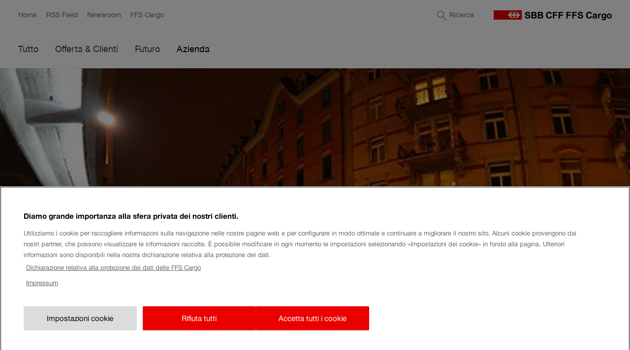

--- FILE ---
content_type: text/html; charset=UTF-8
request_url: https://blog.sbbcargo.com/it/making-of-in-viaggio-di-notte-a-zurigo/
body_size: 16288
content:
<!DOCTYPE html>
<html lang="it-IT">
<head>
<meta charset="UTF-8">
<meta name="viewport" content="width=device-width, initial-scale=1">
<link rel="profile" href="http://gmpg.org/xfn/11">
<link rel="pingback" href="https://blog.sbbcargo.com/xmlrpc.php">
<link rel="shortcut icon" href="https://blog.sbbcargo.com/wp-content/themes/sbbcargo-17-theme/assets/images/favicon.ico" type="image/x-icon">

<link rel="apple-touch-icon" sizes="57x57" href="https://blog.sbbcargo.com/wp-content/themes/sbbcargo-17-theme/assets/images/devices/apple-touch-icon-iphone.png">
<link rel="apple-touch-icon" sizes="114x114" href="https://blog.sbbcargo.com/wp-content/themes/sbbcargo-17-theme/assets/images/devices/apple-touch-icon-iphone.png">
<link rel="apple-touch-icon" sizes="72x72" href="https://blog.sbbcargo.com/wp-content/themes/sbbcargo-17-theme/assets/images/devices/apple-touch-icon-ipad.png">
<link rel="apple-touch-icon" sizes="144x144" href="https://blog.sbbcargo.com/wp-content/themes/sbbcargo-17-theme/assets/images/devices/apple-touch-icon-ipad.png">

<meta name='robots' content='index, follow, max-image-preview:large, max-snippet:-1, max-video-preview:-1' />
	<style>img:is([sizes="auto" i], [sizes^="auto," i]) { contain-intrinsic-size: 3000px 1500px }</style>
	<link rel="alternate" href="https://blog.sbbcargo.com/making-off-nachts-unterwegs-in-zuerich/" hreflang="de" />
<link rel="alternate" href="https://blog.sbbcargo.com/fr/making-of-voyage-de-nuit-vers-zurich/" hreflang="fr" />
<link rel="alternate" href="https://blog.sbbcargo.com/it/making-of-in-viaggio-di-notte-a-zurigo/" hreflang="it" />

	<title>Making of : in viaggio di notte a Zurigo - SBB Cargo Blog</title>
	<link rel="canonical" href="https://blog.sbbcargo.com/it/making-of-in-viaggio-di-notte-a-zurigo/" />
	<meta property="og:locale" content="it_IT" />
	<meta property="og:locale:alternate" content="de_DE" />
	<meta property="og:locale:alternate" content="fr_FR" />
	<meta property="og:type" content="article" />
	<meta property="og:title" content="Making of : in viaggio di notte a Zurigo - SBB Cargo Blog" />
	<meta property="og:description" content="La produzione del prossimo numero della rivista Cargo procede a pieno regime. La rivista uscir&agrave; a fine gennaio e sar&agrave; dedicata al traffico merci nei&hellip;" />
	<meta property="og:url" content="https://blog.sbbcargo.com/it/making-of-in-viaggio-di-notte-a-zurigo/" />
	<meta property="og:site_name" content="SBB Cargo Blog" />
	<meta property="article:publisher" content="https://www.facebook.com/sbbcargo/" />
	<meta property="article:published_time" content="2014-01-13T14:00:16+00:00" />
	<meta property="article:modified_time" content="2014-01-13T14:43:06+00:00" />
	<meta property="og:image" content="https://blog.sbbcargo.com/wp-content/uploads/2014/01/swissmill15.jpg" />
	<meta property="og:image:width" content="520" />
	<meta property="og:image:height" content="329" />
	<meta property="og:image:type" content="image/jpeg" />
	<meta name="author" content="SBB Cargo" />
	<meta name="twitter:card" content="summary_large_image" />
	<meta name="twitter:creator" content="@sbbcargo" />
	<meta name="twitter:site" content="@sbbcargo" />
	<meta name="twitter:label1" content="Scritto da" />
	<meta name="twitter:data1" content="SBB Cargo" />
	<script type="application/ld+json" class="yoast-schema-graph">{"@context":"https://schema.org","@graph":[{"@type":"Article","@id":"https://blog.sbbcargo.com/it/making-of-in-viaggio-di-notte-a-zurigo/#article","isPartOf":{"@id":"https://blog.sbbcargo.com/it/making-of-in-viaggio-di-notte-a-zurigo/"},"author":{"name":"SBB Cargo","@id":"https://blog.sbbcargo.com/it/#/schema/person/aa951f4e7fef7c2b9a636e5b4845aae6"},"headline":"Making of : in viaggio di notte a Zurigo","datePublished":"2014-01-13T14:00:16+00:00","dateModified":"2014-01-13T14:43:06+00:00","mainEntityOfPage":{"@id":"https://blog.sbbcargo.com/it/making-of-in-viaggio-di-notte-a-zurigo/"},"wordCount":77,"commentCount":0,"publisher":{"@id":"https://blog.sbbcargo.com/it/#organization"},"image":{"@id":"https://blog.sbbcargo.com/it/making-of-in-viaggio-di-notte-a-zurigo/#primaryimage"},"thumbnailUrl":"https://blog.sbbcargo.com/wp-content/uploads/2014/01/swissmill15.jpg","articleSection":["Rivista Cargo"],"inLanguage":"it-IT","potentialAction":[{"@type":"CommentAction","name":"Comment","target":["https://blog.sbbcargo.com/it/making-of-in-viaggio-di-notte-a-zurigo/#respond"]}]},{"@type":"WebPage","@id":"https://blog.sbbcargo.com/it/making-of-in-viaggio-di-notte-a-zurigo/","url":"https://blog.sbbcargo.com/it/making-of-in-viaggio-di-notte-a-zurigo/","name":"Making of : in viaggio di notte a Zurigo - SBB Cargo Blog","isPartOf":{"@id":"https://blog.sbbcargo.com/it/#website"},"primaryImageOfPage":{"@id":"https://blog.sbbcargo.com/it/making-of-in-viaggio-di-notte-a-zurigo/#primaryimage"},"image":{"@id":"https://blog.sbbcargo.com/it/making-of-in-viaggio-di-notte-a-zurigo/#primaryimage"},"thumbnailUrl":"https://blog.sbbcargo.com/wp-content/uploads/2014/01/swissmill15.jpg","datePublished":"2014-01-13T14:00:16+00:00","dateModified":"2014-01-13T14:43:06+00:00","inLanguage":"it-IT","potentialAction":[{"@type":"ReadAction","target":["https://blog.sbbcargo.com/it/making-of-in-viaggio-di-notte-a-zurigo/"]}]},{"@type":"ImageObject","inLanguage":"it-IT","@id":"https://blog.sbbcargo.com/it/making-of-in-viaggio-di-notte-a-zurigo/#primaryimage","url":"https://blog.sbbcargo.com/wp-content/uploads/2014/01/swissmill15.jpg","contentUrl":"https://blog.sbbcargo.com/wp-content/uploads/2014/01/swissmill15.jpg","width":520,"height":329},{"@type":"WebSite","@id":"https://blog.sbbcargo.com/it/#website","url":"https://blog.sbbcargo.com/it/","name":"SBB Cargo Blog","description":"SBB Cargo - die Nummer 1 im Schweizer Schienengüterverkehr.","publisher":{"@id":"https://blog.sbbcargo.com/it/#organization"},"potentialAction":[{"@type":"SearchAction","target":{"@type":"EntryPoint","urlTemplate":"https://blog.sbbcargo.com/it/?s={search_term_string}"},"query-input":{"@type":"PropertyValueSpecification","valueRequired":true,"valueName":"search_term_string"}}],"inLanguage":"it-IT"},{"@type":"Organization","@id":"https://blog.sbbcargo.com/it/#organization","name":"SBB Cargo","url":"https://blog.sbbcargo.com/it/","logo":{"@type":"ImageObject","inLanguage":"it-IT","@id":"https://blog.sbbcargo.com/it/#/schema/logo/image/","url":"https://blog.sbbcargo.com/wp-content/uploads/2016/12/SBB_Cargo_Logo.png","contentUrl":"https://blog.sbbcargo.com/wp-content/uploads/2016/12/SBB_Cargo_Logo.png","width":713,"height":299,"caption":"SBB Cargo"},"image":{"@id":"https://blog.sbbcargo.com/it/#/schema/logo/image/"},"sameAs":["https://www.facebook.com/sbbcargo/","https://x.com/sbbcargo","https://www.instagram.com/sbbcargo/","https://www.youtube.com/channel/UCOBGKPAPZ3cAA_7m51Gopig"]},{"@type":"Person","@id":"https://blog.sbbcargo.com/it/#/schema/person/aa951f4e7fef7c2b9a636e5b4845aae6","name":"SBB Cargo","image":{"@type":"ImageObject","inLanguage":"it-IT","@id":"https://blog.sbbcargo.com/it/#/schema/person/image/","url":"https://blog.sbbcargo.com/wp-content/uploads/2022/02/profilbild-96x96.jpg","contentUrl":"https://blog.sbbcargo.com/wp-content/uploads/2022/02/profilbild-96x96.jpg","caption":"SBB Cargo"},"description":"Nel cuore dell’economia svizzera. FFS Cargo è responsabile di un settimo del traffico merci in Svizzera: trasporta ogni giorno 185 000 tonnellate di merci per i propri clienti, sgravando così il traffico stradale da 15 000 viaggi di autocarri e l’ambiente da 460 000 tonnellate di emissioni di CO2 all’anno.","url":"https://blog.sbbcargo.com/it/author/sbb-cargo/"}]}</script>


<link rel='dns-prefetch' href='//www.googletagmanager.com' />
<link rel='dns-prefetch' href='//cdn.cookielaw.org' />
<link rel='dns-prefetch' href='//www.google-analytics.com' />
<link rel="alternate" type="application/rss+xml" title="SBB Cargo Blog &raquo; Feed" href="https://blog.sbbcargo.com/it/feed/" />
<link rel="alternate" type="application/rss+xml" title="SBB Cargo Blog &raquo; Feed dei commenti" href="https://blog.sbbcargo.com/it/comments/feed/" />
<script src="https://cdn.cookielaw.org/consent/fd92d734-a4dc-4001-b4a5-c44c67b1e3a5/OtAutoBlock.js" type="text/javascript"></script>
		<script src="https://cdn.cookielaw.org/scripttemplates/otSDKStub.js" data-document-language="true" type="text/javascript" charset="UTF-8" data-domain-script="fd92d734-a4dc-4001-b4a5-c44c67b1e3a5"></script>
<script>
function OptanonWrapper() {
	}
</script>
	<link rel="alternate" type="application/rss+xml" title="SBB Cargo Blog &raquo; Making of : in viaggio di notte a Zurigo Feed dei commenti" href="https://blog.sbbcargo.com/it/making-of-in-viaggio-di-notte-a-zurigo/feed/" />
<link rel='stylesheet' id='wp-block-library-css' href='https://blog.sbbcargo.com/wp-includes/css/dist/block-library/style.min.css?ver=6.8.3' type='text/css' media='all' />
<style id='global-styles-inline-css' type='text/css'>
:root{--wp--preset--aspect-ratio--square: 1;--wp--preset--aspect-ratio--4-3: 4/3;--wp--preset--aspect-ratio--3-4: 3/4;--wp--preset--aspect-ratio--3-2: 3/2;--wp--preset--aspect-ratio--2-3: 2/3;--wp--preset--aspect-ratio--16-9: 16/9;--wp--preset--aspect-ratio--9-16: 9/16;--wp--preset--color--black: #000000;--wp--preset--color--cyan-bluish-gray: #abb8c3;--wp--preset--color--white: #ffffff;--wp--preset--color--pale-pink: #f78da7;--wp--preset--color--vivid-red: #cf2e2e;--wp--preset--color--luminous-vivid-orange: #ff6900;--wp--preset--color--luminous-vivid-amber: #fcb900;--wp--preset--color--light-green-cyan: #7bdcb5;--wp--preset--color--vivid-green-cyan: #00d084;--wp--preset--color--pale-cyan-blue: #8ed1fc;--wp--preset--color--vivid-cyan-blue: #0693e3;--wp--preset--color--vivid-purple: #9b51e0;--wp--preset--color--anthrazit: #444444;--wp--preset--color--grey: #767676;--wp--preset--color--grey-soft: #e5e5e5;--wp--preset--color--grey-softest: #f5f5f5;--wp--preset--color--brand-red: #eb0000;--wp--preset--color--brand-blue: #039;--wp--preset--gradient--vivid-cyan-blue-to-vivid-purple: linear-gradient(135deg,rgba(6,147,227,1) 0%,rgb(155,81,224) 100%);--wp--preset--gradient--light-green-cyan-to-vivid-green-cyan: linear-gradient(135deg,rgb(122,220,180) 0%,rgb(0,208,130) 100%);--wp--preset--gradient--luminous-vivid-amber-to-luminous-vivid-orange: linear-gradient(135deg,rgba(252,185,0,1) 0%,rgba(255,105,0,1) 100%);--wp--preset--gradient--luminous-vivid-orange-to-vivid-red: linear-gradient(135deg,rgba(255,105,0,1) 0%,rgb(207,46,46) 100%);--wp--preset--gradient--very-light-gray-to-cyan-bluish-gray: linear-gradient(135deg,rgb(238,238,238) 0%,rgb(169,184,195) 100%);--wp--preset--gradient--cool-to-warm-spectrum: linear-gradient(135deg,rgb(74,234,220) 0%,rgb(151,120,209) 20%,rgb(207,42,186) 40%,rgb(238,44,130) 60%,rgb(251,105,98) 80%,rgb(254,248,76) 100%);--wp--preset--gradient--blush-light-purple: linear-gradient(135deg,rgb(255,206,236) 0%,rgb(152,150,240) 100%);--wp--preset--gradient--blush-bordeaux: linear-gradient(135deg,rgb(254,205,165) 0%,rgb(254,45,45) 50%,rgb(107,0,62) 100%);--wp--preset--gradient--luminous-dusk: linear-gradient(135deg,rgb(255,203,112) 0%,rgb(199,81,192) 50%,rgb(65,88,208) 100%);--wp--preset--gradient--pale-ocean: linear-gradient(135deg,rgb(255,245,203) 0%,rgb(182,227,212) 50%,rgb(51,167,181) 100%);--wp--preset--gradient--electric-grass: linear-gradient(135deg,rgb(202,248,128) 0%,rgb(113,206,126) 100%);--wp--preset--gradient--midnight: linear-gradient(135deg,rgb(2,3,129) 0%,rgb(40,116,252) 100%);--wp--preset--font-size--small: 18px;--wp--preset--font-size--medium: 20px;--wp--preset--font-size--large: 24px;--wp--preset--font-size--x-large: 42px;--wp--preset--font-size--extra-small: 16px;--wp--preset--font-size--normal: 20px;--wp--preset--font-size--extra-large: 40px;--wp--preset--font-size--huge: 96px;--wp--preset--font-size--gigantic: 144px;--wp--preset--font-family--main: "SBB", "Helvetia Neue", "Helvetica", Helvetica, Arial, sans-serif;--wp--preset--font-family--quotes: "Zilla Slab", Georgia, Times New Roman, serif;--wp--preset--font-family--code:  Monaco, Consolas, "Andale Mono", "DejaVu Sans Mono", monospace;--wp--preset--spacing--20: 0.44rem;--wp--preset--spacing--30: 0.67rem;--wp--preset--spacing--40: 1rem;--wp--preset--spacing--50: 1.5rem;--wp--preset--spacing--60: 2.25rem;--wp--preset--spacing--70: 3.38rem;--wp--preset--spacing--80: 5.06rem;--wp--preset--shadow--natural: 6px 6px 9px rgba(0, 0, 0, 0.2);--wp--preset--shadow--deep: 12px 12px 50px rgba(0, 0, 0, 0.4);--wp--preset--shadow--sharp: 6px 6px 0px rgba(0, 0, 0, 0.2);--wp--preset--shadow--outlined: 6px 6px 0px -3px rgba(255, 255, 255, 1), 6px 6px rgba(0, 0, 0, 1);--wp--preset--shadow--crisp: 6px 6px 0px rgba(0, 0, 0, 1);}:root { --wp--style--global--content-size: 680px;--wp--style--global--wide-size: 1160px; }:where(body) { margin: 0; }.wp-site-blocks > .alignleft { float: left; margin-right: 2em; }.wp-site-blocks > .alignright { float: right; margin-left: 2em; }.wp-site-blocks > .aligncenter { justify-content: center; margin-left: auto; margin-right: auto; }:where(.wp-site-blocks) > * { margin-block-start: clamp( 1.25rem, 3%, 2.5rem ); margin-block-end: 0; }:where(.wp-site-blocks) > :first-child { margin-block-start: 0; }:where(.wp-site-blocks) > :last-child { margin-block-end: 0; }:root { --wp--style--block-gap: clamp( 1.25rem, 3%, 2.5rem ); }:root :where(.is-layout-flow) > :first-child{margin-block-start: 0;}:root :where(.is-layout-flow) > :last-child{margin-block-end: 0;}:root :where(.is-layout-flow) > *{margin-block-start: clamp( 1.25rem, 3%, 2.5rem );margin-block-end: 0;}:root :where(.is-layout-constrained) > :first-child{margin-block-start: 0;}:root :where(.is-layout-constrained) > :last-child{margin-block-end: 0;}:root :where(.is-layout-constrained) > *{margin-block-start: clamp( 1.25rem, 3%, 2.5rem );margin-block-end: 0;}:root :where(.is-layout-flex){gap: clamp( 1.25rem, 3%, 2.5rem );}:root :where(.is-layout-grid){gap: clamp( 1.25rem, 3%, 2.5rem );}.is-layout-flow > .alignleft{float: left;margin-inline-start: 0;margin-inline-end: 2em;}.is-layout-flow > .alignright{float: right;margin-inline-start: 2em;margin-inline-end: 0;}.is-layout-flow > .aligncenter{margin-left: auto !important;margin-right: auto !important;}.is-layout-constrained > .alignleft{float: left;margin-inline-start: 0;margin-inline-end: 2em;}.is-layout-constrained > .alignright{float: right;margin-inline-start: 2em;margin-inline-end: 0;}.is-layout-constrained > .aligncenter{margin-left: auto !important;margin-right: auto !important;}.is-layout-constrained > :where(:not(.alignleft):not(.alignright):not(.alignfull)){max-width: var(--wp--style--global--content-size);margin-left: auto !important;margin-right: auto !important;}.is-layout-constrained > .alignwide{max-width: var(--wp--style--global--wide-size);}body .is-layout-flex{display: flex;}.is-layout-flex{flex-wrap: wrap;align-items: center;}.is-layout-flex > :is(*, div){margin: 0;}body .is-layout-grid{display: grid;}.is-layout-grid > :is(*, div){margin: 0;}body{padding-top: 0px;padding-right: 0px;padding-bottom: 0px;padding-left: 0px;}a:where(:not(.wp-element-button)){text-decoration: underline;}:root :where(.wp-element-button, .wp-block-button__link){background-color: #32373c;border-width: 0;color: #fff;font-family: inherit;font-size: inherit;line-height: inherit;padding: calc(0.667em + 2px) calc(1.333em + 2px);text-decoration: none;}.has-black-color{color: var(--wp--preset--color--black) !important;}.has-cyan-bluish-gray-color{color: var(--wp--preset--color--cyan-bluish-gray) !important;}.has-white-color{color: var(--wp--preset--color--white) !important;}.has-pale-pink-color{color: var(--wp--preset--color--pale-pink) !important;}.has-vivid-red-color{color: var(--wp--preset--color--vivid-red) !important;}.has-luminous-vivid-orange-color{color: var(--wp--preset--color--luminous-vivid-orange) !important;}.has-luminous-vivid-amber-color{color: var(--wp--preset--color--luminous-vivid-amber) !important;}.has-light-green-cyan-color{color: var(--wp--preset--color--light-green-cyan) !important;}.has-vivid-green-cyan-color{color: var(--wp--preset--color--vivid-green-cyan) !important;}.has-pale-cyan-blue-color{color: var(--wp--preset--color--pale-cyan-blue) !important;}.has-vivid-cyan-blue-color{color: var(--wp--preset--color--vivid-cyan-blue) !important;}.has-vivid-purple-color{color: var(--wp--preset--color--vivid-purple) !important;}.has-anthrazit-color{color: var(--wp--preset--color--anthrazit) !important;}.has-grey-color{color: var(--wp--preset--color--grey) !important;}.has-grey-soft-color{color: var(--wp--preset--color--grey-soft) !important;}.has-grey-softest-color{color: var(--wp--preset--color--grey-softest) !important;}.has-brand-red-color{color: var(--wp--preset--color--brand-red) !important;}.has-brand-blue-color{color: var(--wp--preset--color--brand-blue) !important;}.has-black-background-color{background-color: var(--wp--preset--color--black) !important;}.has-cyan-bluish-gray-background-color{background-color: var(--wp--preset--color--cyan-bluish-gray) !important;}.has-white-background-color{background-color: var(--wp--preset--color--white) !important;}.has-pale-pink-background-color{background-color: var(--wp--preset--color--pale-pink) !important;}.has-vivid-red-background-color{background-color: var(--wp--preset--color--vivid-red) !important;}.has-luminous-vivid-orange-background-color{background-color: var(--wp--preset--color--luminous-vivid-orange) !important;}.has-luminous-vivid-amber-background-color{background-color: var(--wp--preset--color--luminous-vivid-amber) !important;}.has-light-green-cyan-background-color{background-color: var(--wp--preset--color--light-green-cyan) !important;}.has-vivid-green-cyan-background-color{background-color: var(--wp--preset--color--vivid-green-cyan) !important;}.has-pale-cyan-blue-background-color{background-color: var(--wp--preset--color--pale-cyan-blue) !important;}.has-vivid-cyan-blue-background-color{background-color: var(--wp--preset--color--vivid-cyan-blue) !important;}.has-vivid-purple-background-color{background-color: var(--wp--preset--color--vivid-purple) !important;}.has-anthrazit-background-color{background-color: var(--wp--preset--color--anthrazit) !important;}.has-grey-background-color{background-color: var(--wp--preset--color--grey) !important;}.has-grey-soft-background-color{background-color: var(--wp--preset--color--grey-soft) !important;}.has-grey-softest-background-color{background-color: var(--wp--preset--color--grey-softest) !important;}.has-brand-red-background-color{background-color: var(--wp--preset--color--brand-red) !important;}.has-brand-blue-background-color{background-color: var(--wp--preset--color--brand-blue) !important;}.has-black-border-color{border-color: var(--wp--preset--color--black) !important;}.has-cyan-bluish-gray-border-color{border-color: var(--wp--preset--color--cyan-bluish-gray) !important;}.has-white-border-color{border-color: var(--wp--preset--color--white) !important;}.has-pale-pink-border-color{border-color: var(--wp--preset--color--pale-pink) !important;}.has-vivid-red-border-color{border-color: var(--wp--preset--color--vivid-red) !important;}.has-luminous-vivid-orange-border-color{border-color: var(--wp--preset--color--luminous-vivid-orange) !important;}.has-luminous-vivid-amber-border-color{border-color: var(--wp--preset--color--luminous-vivid-amber) !important;}.has-light-green-cyan-border-color{border-color: var(--wp--preset--color--light-green-cyan) !important;}.has-vivid-green-cyan-border-color{border-color: var(--wp--preset--color--vivid-green-cyan) !important;}.has-pale-cyan-blue-border-color{border-color: var(--wp--preset--color--pale-cyan-blue) !important;}.has-vivid-cyan-blue-border-color{border-color: var(--wp--preset--color--vivid-cyan-blue) !important;}.has-vivid-purple-border-color{border-color: var(--wp--preset--color--vivid-purple) !important;}.has-anthrazit-border-color{border-color: var(--wp--preset--color--anthrazit) !important;}.has-grey-border-color{border-color: var(--wp--preset--color--grey) !important;}.has-grey-soft-border-color{border-color: var(--wp--preset--color--grey-soft) !important;}.has-grey-softest-border-color{border-color: var(--wp--preset--color--grey-softest) !important;}.has-brand-red-border-color{border-color: var(--wp--preset--color--brand-red) !important;}.has-brand-blue-border-color{border-color: var(--wp--preset--color--brand-blue) !important;}.has-vivid-cyan-blue-to-vivid-purple-gradient-background{background: var(--wp--preset--gradient--vivid-cyan-blue-to-vivid-purple) !important;}.has-light-green-cyan-to-vivid-green-cyan-gradient-background{background: var(--wp--preset--gradient--light-green-cyan-to-vivid-green-cyan) !important;}.has-luminous-vivid-amber-to-luminous-vivid-orange-gradient-background{background: var(--wp--preset--gradient--luminous-vivid-amber-to-luminous-vivid-orange) !important;}.has-luminous-vivid-orange-to-vivid-red-gradient-background{background: var(--wp--preset--gradient--luminous-vivid-orange-to-vivid-red) !important;}.has-very-light-gray-to-cyan-bluish-gray-gradient-background{background: var(--wp--preset--gradient--very-light-gray-to-cyan-bluish-gray) !important;}.has-cool-to-warm-spectrum-gradient-background{background: var(--wp--preset--gradient--cool-to-warm-spectrum) !important;}.has-blush-light-purple-gradient-background{background: var(--wp--preset--gradient--blush-light-purple) !important;}.has-blush-bordeaux-gradient-background{background: var(--wp--preset--gradient--blush-bordeaux) !important;}.has-luminous-dusk-gradient-background{background: var(--wp--preset--gradient--luminous-dusk) !important;}.has-pale-ocean-gradient-background{background: var(--wp--preset--gradient--pale-ocean) !important;}.has-electric-grass-gradient-background{background: var(--wp--preset--gradient--electric-grass) !important;}.has-midnight-gradient-background{background: var(--wp--preset--gradient--midnight) !important;}.has-small-font-size{font-size: var(--wp--preset--font-size--small) !important;}.has-medium-font-size{font-size: var(--wp--preset--font-size--medium) !important;}.has-large-font-size{font-size: var(--wp--preset--font-size--large) !important;}.has-x-large-font-size{font-size: var(--wp--preset--font-size--x-large) !important;}.has-extra-small-font-size{font-size: var(--wp--preset--font-size--extra-small) !important;}.has-normal-font-size{font-size: var(--wp--preset--font-size--normal) !important;}.has-extra-large-font-size{font-size: var(--wp--preset--font-size--extra-large) !important;}.has-huge-font-size{font-size: var(--wp--preset--font-size--huge) !important;}.has-gigantic-font-size{font-size: var(--wp--preset--font-size--gigantic) !important;}.has-main-font-family{font-family: var(--wp--preset--font-family--main) !important;}.has-quotes-font-family{font-family: var(--wp--preset--font-family--quotes) !important;}.has-code-font-family{font-family: var(--wp--preset--font-family--code) !important;}
:root :where(.wp-block-pullquote){font-size: 1.5em;line-height: 1.6;}
</style>
<link rel='stylesheet' id='sbbcargo-style-css' href='https://blog.sbbcargo.com/wp-content/themes/sbbcargo-17-theme/assets/css/styles.css?ver=1721078433' type='text/css' media='all' />
<script type="text/javascript" src="https://blog.sbbcargo.com/wp-includes/js/jquery/jquery.min.js?ver=3.7.1" id="jquery-core-js"></script>
<script type="text/javascript" src="https://blog.sbbcargo.com/wp-includes/js/jquery/jquery-migrate.min.js?ver=3.4.1" id="jquery-migrate-js"></script>
<script type="text/javascript" id="google-analytics-js-before">
/* <![CDATA[ */
window.requiredGA={"propertyId":"","measurementId":"G-Q7KTF0DK6S","additionalConfigInfo":{"anonymize_ip":true,"forceSSL":true}};
((a,b)=>{function c(){a.dataLayer.push(arguments)}const d=b.propertyId||null,e=b.measurementId||null,f=b.additionalConfigInfo||{};let g;try{g=a.localStorage}catch(a){}const h=()=>{try{return!!(g&&"1"===g.getItem("ga-opted-out"))}catch(a){return!1}},i=()=>{try{g&&g.setItem("ga-opted-out","1")}catch(a){}};d&&(a[`ga-disable-${d}`]=h()),e&&(a[`ga-disable-${e}`]=h()),a.dataLayer=a.dataLayer||[],c("js",new Date),d&&c("config",d,f),e&&c("config",e,f),a.requiredGADoOptOut=i,a.gtag=c})(window,window.requiredGA);
/* ]]> */
</script>
<script type="text/javascript" src="https://www.googletagmanager.com/gtag/js?id=G-Q7KTF0DK6S" id="google-analytics-js" async></script>
<link rel="https://api.w.org/" href="https://blog.sbbcargo.com/wp-json/" /><link rel="alternate" title="JSON" type="application/json" href="https://blog.sbbcargo.com/wp-json/wp/v2/posts/8698" /><link rel="EditURI" type="application/rsd+xml" title="RSD" href="https://blog.sbbcargo.com/xmlrpc.php?rsd" />
<meta name="generator" content="WordPress 6.8.3" />
<link rel='shortlink' href='https://blog.sbbcargo.com/?p=8698' />
<link rel="alternate" title="oEmbed (JSON)" type="application/json+oembed" href="https://blog.sbbcargo.com/wp-json/oembed/1.0/embed?url=https%3A%2F%2Fblog.sbbcargo.com%2Fit%2Fmaking-of-in-viaggio-di-notte-a-zurigo%2F&#038;lang=it" />
<link rel="alternate" title="oEmbed (XML)" type="text/xml+oembed" href="https://blog.sbbcargo.com/wp-json/oembed/1.0/embed?url=https%3A%2F%2Fblog.sbbcargo.com%2Fit%2Fmaking-of-in-viaggio-di-notte-a-zurigo%2F&#038;format=xml&#038;lang=it" />
<style>.wp-block-gallery.is-cropped .blocks-gallery-item picture{height:100%;width:100%;}</style><style class='wp-fonts-local' type='text/css'>
@font-face{font-family:SBB;font-style:normal;font-weight:100;font-display:swap;src:url('https://blog.sbbcargo.com/wp-content/themes/sbbcargo-17-theme/assets/fonts/fonts/SBB-UltraLight.woff2') format('woff2'), url('https://blog.sbbcargo.com/wp-content/themes/sbbcargo-17-theme/assets/fonts/fonts/SBB-UltraLight.woff') format('woff');unicode-range:U+0000-00FF, U+0131, U+0152-0153, U+02BB-02BC, U+02C6, U+02DA, U+02DC, U+2000-206F, U+2074, U+20AC, U+2122, U+2191, U+2193, U+2212, U+2215, U+FEFF, U+FFFD;}
@font-face{font-family:SBB;font-style:normal;font-weight:200;font-display:swap;src:url('https://blog.sbbcargo.com/wp-content/themes/sbbcargo-17-theme/assets/fonts/SBB-Thin.woff2') format('woff2'), url('https://blog.sbbcargo.com/wp-content/themes/sbbcargo-17-theme/assets/fonts/SBB-Thin.woff') format('woff');unicode-range:U+0000-00FF, U+0131, U+0152-0153, U+02BB-02BC, U+02C6, U+02DA, U+02DC, U+2000-206F, U+2074, U+20AC, U+2122, U+2191, U+2193, U+2212, U+2215, U+FEFF, U+FFFD;}
@font-face{font-family:SBB;font-style:normal;font-weight:300;font-display:swap;src:url('https://blog.sbbcargo.com/wp-content/themes/sbbcargo-17-theme/assets/fonts/SBB-Light.woff2') format('woff2'), url('https://blog.sbbcargo.com/wp-content/themes/sbbcargo-17-theme/assets/fonts/SBB-Light.woff') format('woff');unicode-range:U+0000-00FF, U+0131, U+0152-0153, U+02BB-02BC, U+02C6, U+02DA, U+02DC, U+2000-206F, U+2074, U+20AC, U+2122, U+2191, U+2193, U+2212, U+2215, U+FEFF, U+FFFD;}
@font-face{font-family:SBB;font-style:normal;font-weight:500;font-display:swap;src:url('https://blog.sbbcargo.com/wp-content/themes/sbbcargo-17-theme/assets/fonts/SBB-Roman.woff2') format('woff2'), url('https://blog.sbbcargo.com/wp-content/themes/sbbcargo-17-theme/assets/fonts/SBB-Roman.woff') format('woff');unicode-range:U+0000-00FF, U+0131, U+0152-0153, U+02BB-02BC, U+02C6, U+02DA, U+02DC, U+2000-206F, U+2074, U+20AC, U+2122, U+2191, U+2193, U+2212, U+2215, U+FEFF, U+FFFD;}
@font-face{font-family:SBB;font-style:normal;font-weight:700;font-display:swap;src:url('https://blog.sbbcargo.com/wp-content/themes/sbbcargo-17-theme/assets/fonts/SBB-Bold.woff2') format('woff2'), url('https://blog.sbbcargo.com/wp-content/themes/sbbcargo-17-theme/assets/fonts/SBB-Bold.woff') format('woff');unicode-range:U+0000-00FF, U+0131, U+0152-0153, U+02BB-02BC, U+02C6, U+02DA, U+02DC, U+2000-206F, U+2074, U+20AC, U+2122, U+2191, U+2193, U+2212, U+2215, U+FEFF, U+FFFD;}
@font-face{font-family:"Zilla Slab";font-style:italic;font-weight:300;font-display:fallback;src:url('https://blog.sbbcargo.com/wp-content/themes/sbbcargo-17-theme/assets/fonts/zilla-slab-v11-latin-300italic.woff2') format('woff2'), url('https://blog.sbbcargo.com/wp-content/themes/sbbcargo-17-theme/assets/fonts/zilla-slab-v11-latin-300italic.woff') format('woff');unicode-range: U+0000-00FF, U+0131, U+0152-0153, U+02BB-02BC, U+02C6, U+02DA, U+02DC, U+2000-206F, U+2074, U+20AC, U+2122, U+2191, U+2193, U+2212, U+2215, U+FEFF, U+FFFD;}
</style>
		<style type="text/css" id="wp-custom-css">
			/*
Füge deinen eigenen CSS-Code nach diesem Kommentar hinter dem abschließenden Schrägstrich ein. 

Klicke auf das Hilfe-Symbol oben, um mehr zu erfahren.
*/		</style>
		</head>

<body class="wp-singular post-template-default single single-post postid-8698 single-format-standard wp-theme-sbbcargo-17-theme group-blog">

<div id="fb-root"></div>
<script>(function(d, s, id) {
var js, fjs = d.getElementsByTagName(s)[0];
if (d.getElementById(id)) return;
js = d.createElement(s); js.id = id;
js.src = "//connect.facebook.net/en_US/sdk.js#xfbml=1&version=v2.5";
fjs.parentNode.insertBefore(js, fjs);
}(document, 'script', 'facebook-jssdk'));</script>

<header id="header">
    <div class="wrap">
        <div id="header-brand">
            <a href="#header-navs" class="toggle-mobile-menu toggle-mobile-menu--open" aria-label="Open menu" aria-controls="header-navs" aria-expanded="false"><span class="line line--first"></span><span class="line line--second"></span><span class="line line--third"></span></a>
            <a href="#" class="toggle-mobile-menu toggle-mobile-menu--close" aria-label="Close menu" aria-controls="header-navs" aria-expanded="true"><span class="line line--close-first"></span><span class="line line--close-second"></span></a>
            <div id="logo">
                <a href="http://www.sbbcargo.com/" rel="home"><img src="https://blog.sbbcargo.com/wp-content/themes/sbbcargo-17-theme/assets/images/cargo-logo.svg" alt="Logo"></a>
            </div>
        </div>

        <div id="header-navs">
            <form method="get" class="search-form" action="https://blog.sbbcargo.com/it/">
	<label for="s"><span class="icon-search"></span>Ricerca</label>
	<div class="search-form-fields">
		<input type="search" class="search-field" placeholder="Search ..." value="" name="s" id="s" title="Ricerca per:" />
		<button type="submit" class="search-submit"><span class="icon-search"></span><span class="screen-reader-text">Cerca</span></button>
	</div>
</form>

            <nav class="nav-meta">
                <div class="menu-metamenue-italienisch-container"><ul id="nav-meta" class="menu"><li id="menu-item-16157" class="menu-item menu-item-type-custom menu-item-object-custom menu-item-home menu-item-16157"><a href="https://blog.sbbcargo.com/it">Home</a></li>
<li id="menu-item-16158" class="menu-item menu-item-type-custom menu-item-object-custom menu-item-16158"><a href="https://blog.sbbcargo.com/it/feed/">RSS Feed</a></li>
<li id="menu-item-16155" class="menu-item menu-item-type-custom menu-item-object-custom menu-item-16155"><a target="_blank" href="http://www.sbbcargo.com/it/medien/social-media.html">Newsroom</a></li>
<li id="menu-item-16156" class="menu-item menu-item-type-custom menu-item-object-custom menu-item-16156"><a target="_blank" href="http://www.sbbcargo.com/it">FFS Cargo</a></li>
</ul></div>            </nav>

            <nav class="nav-categories">
                <div class="wrap">
                    <div class="menu-hauptmenue-italienisch-container"><ul id="nav-categories" class="menu"><li id="menu-item-23189" class="menu-item menu-item-type-custom menu-item-object-custom menu-item-23189"><a href="https://blog.sbbcargo.com/">Tutto</a></li>
<li id="menu-item-5433" class="menu-item menu-item-type-taxonomy menu-item-object-category menu-item-5433"><a href="https://blog.sbbcargo.com/it/category/offerta/">Offerta &#038; Clienti</a></li>
<li id="menu-item-5437" class="menu-item menu-item-type-taxonomy menu-item-object-category menu-item-5437"><a href="https://blog.sbbcargo.com/it/category/futuro/">Futuro</a></li>
<li id="menu-item-5439" class="menu-item menu-item-type-taxonomy menu-item-object-category current-post-ancestor menu-item-5439"><a href="https://blog.sbbcargo.com/it/category/azienda/">Azienda</a></li>
</ul></div>                </div>
            </nav>
        </div>
    </div>
</header><!-- #header -->


    
    <div id="content">
                

	
<article id="post-8698" class="post post-single post-8698 type-post status-publish format-standard has-post-thumbnail hentry category-rivista-cargo">

	<figure class="entry-thumbnail">
		<picture><source srcset="https://blog.sbbcargo.com/wp-content/uploads/2014/01/swissmill15.jpg.webp 520w, https://blog.sbbcargo.com/wp-content/uploads/2014/01/swissmill15-300x190.jpg.webp 300w" sizes='(max-width: 520px) 100vw, 520px' type="image/webp"><img width="520" height="329" src="https://blog.sbbcargo.com/wp-content/uploads/2014/01/swissmill15.jpg" class="attachment-post-x-large size-post-x-large wp-post-image" alt="" decoding="async" fetchpriority="high" srcset="https://blog.sbbcargo.com/wp-content/uploads/2014/01/swissmill15.jpg 520w, https://blog.sbbcargo.com/wp-content/uploads/2014/01/swissmill15-300x190.jpg 300w" sizes="(max-width: 520px) 100vw, 520px" data-eio="p" /></picture>	</figure>

	<div class="entry-wrap single-entry-wrap">
		<header class="entry-header single-entry-header">
			<div class="entry-meta single-entry-meta">
				<span class="author vcard"><a class="" href="https://blog.sbbcargo.com/it/author/sbb-cargo/">SBB Cargo</a></span><span class="separator">, </span> <time class="entry-date published updated" datetime="2014-01-13T16:00:16+01:00">13.01.2014, 16:00</time>			</div>

			<h1 class="entry-title">Making of : in viaggio di notte a Zurigo</h1>		</header>

		<div class="entry-content single-entry-content">

			
			<p>La produzione del prossimo numero della rivista Cargo procede a pieno regime. La rivista uscir&agrave; a fine gennaio e sar&agrave; dedicata al traffico merci nei centri urbani. A questo proposito realizziamo un reportage direttamente dal centro di Zurigo. Proprio l&igrave; FFS Cargo consegna ogni giorno grandi quantit&agrave; di cereali a Swissmill, il pi&ugrave; grande mulino della Svizzera. Presentiamo le prime riprese per il videoclip sull&rsquo;argomento.</p>
			
		</div>

		<footer class="entry-footer single-entry-footer">
			<ul class="post-categories">
	<li><a href="https://blog.sbbcargo.com/it/category/azienda/rivista-cargo/" rel="category tag">Rivista Cargo</a></li></ul>					</footer>

		<div class="entry-content-addons single-entry-content-addons">
			<div class="comments-toggle">
				<a href="#respond" class="toggle-comment-form">
					<span class="icon-comments"></span>
					Scrivi un commento					<span class="icon-arrow-down"></span>
				</a>
			</div>

				<div class="social-sharing">
		<ul>
			<li class="social-sharing__item">
				<a rel="nofollow noopener noreferrer" class="social-sharing__button share-facebook" href="https://www.facebook.com/sharer/sharer.php?u=https%3A%2F%2Fblog.sbbcargo.com%2Fit%2Fmaking-of-in-viaggio-di-notte-a-zurigo%2F" target="_blank" data-share-button="facebook" data-share-post-id="8698">
					<span class="social-sharing__button-icon icon-facebook" aria-hidden="true"></span>
					<span class="social-sharing__button-label">Facebook</span>
				</a>
			</li>
			<li class="social-sharing__item">
				<a rel="nofollow noopener noreferrer" class="social-sharing__button share-linkedin" href="https://www.linkedin.com/sharing/share-offsite/?url=https%3A%2F%2Fblog.sbbcargo.com%2Fit%2Fmaking-of-in-viaggio-di-notte-a-zurigo%2F" target="_blank" data-share-button="linkedin" data-share-post-id="8698">
					<span class="social-sharing__button-icon icon-linkedin" aria-hidden="true"></span>
					<span class="social-sharing__button-label">LinkedIn</span>
				</a>
			</li>
			<li class="social-sharing__item">
				<a rel="nofollow noopener noreferrer" class="social-sharing__button share-twitter" href="https://twitter.com/intent/tweet?text=Making%20of%20%3A%20in%20viaggio%20di%20notte%20a%20Zurigo%3A%20https%3A%2F%2Fblog.sbbcargo.com%2Fit%2Fmaking-of-in-viaggio-di-notte-a-zurigo%2F%20via%20%40sbbcargo" target="_blank" data-share-button="twitter" data-share-post-id="8698">
					<span class="social-sharing__button-icon icon-twitter" aria-hidden="true"></span>
					<span class="social-sharing__button-label">Twitter</span>
				</a>
			</li>
			<li class="social-sharing__item">
				<a rel="nofollow noopener noreferrer" class="social-sharing__button share-whatsapp" href="https://wa.me/?text=https%3A%2F%2Fblog.sbbcargo.com%2Fit%2Fmaking-of-in-viaggio-di-notte-a-zurigo%2F" target="_blank" data-share-button="whatsapp" data-share-post-id="8698">
					<span class="social-sharing__button-icon icon-whatsapp" aria-hidden="true"></span>
					<span class="social-sharing__button-label">WhatsApp</span>
				</a>
			</li>
			<li class="social-sharing__item">
				<a rel="nofollow noopener noreferrer" class="social-sharing__button share-email" href="mailto:?subject=Making%20of%20%3A%20in%20viaggio%20di%20notte%20a%20Zurigo&amp;body=La%20produzione%20del%20prossimo%20numero%20della%20rivista%20Cargo%20procede%20a%20pieno%20regime.%20La%20rivista%20uscir%C3%A0%20a%20fine%20gennaio%20e%20sar%C3%A0%20dedicata%20al%20traffico%20merci%20nei%E2%80%A6%0D%0A%0D%0Ahttps%3A%2F%2Fblog.sbbcargo.com%2Fit%2Fmaking-of-in-viaggio-di-notte-a-zurigo%2F" target="_blank" data-share-button="email" data-share-post-id="8698">
					<span class="social-sharing__button-icon icon-mail" aria-hidden="true"></span>
					<span class="social-sharing__button-label">Email</span>
				</a>
			</li>
		</ul>
	</div>
	
					</div>
	</div>
</article>

	
<div id="comments" class="comments-area">

	<div class="comments-wrap">

		
		
				
		<span class="show-all-comments"><a href="#comments" class="button">Mostrare tutti i commenti</a></span>
	</div>

		<div id="respond" class="comment-respond">
		<h3 id="reply-title" class="comment-reply-title">Lascia un commento <small><a rel="nofollow" id="cancel-comment-reply-link" href="/it/making-of-in-viaggio-di-notte-a-zurigo/#respond" style="display:none;">Annulla risposta</a></small></h3><form action="https://blog.sbbcargo.com/wp-comments-post.php" method="post" id="commentform" class="comment-form"><p class="comment-notes"><span id="email-notes">Il tuo indirizzo email non sarà pubblicato.</span> <span class="required-field-message">I campi obbligatori sono contrassegnati <span class="required">*</span></span></p><p class="comment-form-comment"><label for="comment">Commento <span class="required">*</span></label> <textarea autocomplete="new-password"  id="e3bf51d613"  name="e3bf51d613"   cols="45" rows="8" maxlength="65525" required></textarea><textarea id="comment" aria-label="hp-comment" aria-hidden="true" name="comment" autocomplete="new-password" style="padding:0 !important;clip:rect(1px, 1px, 1px, 1px) !important;position:absolute !important;white-space:nowrap !important;height:1px !important;width:1px !important;overflow:hidden !important;" tabindex="-1"></textarea><script data-noptimize>document.getElementById("comment").setAttribute( "id", "a851a3804b29ae87442f8eafe79b951c" );document.getElementById("e3bf51d613").setAttribute( "id", "comment" );</script></p><p class="comment-form-author"><label for="author">Nome / Cognome <span class="required">*</span></label> <input id="author" name="author" type="text" value="" size="30" maxlength="245" autocomplete="name" required /></p>
<p class="comment-form-email"><label for="email">Email <span class="required">*</span></label> <input id="email" name="email" type="email" value="" size="30" maxlength="100" aria-describedby="email-notes" autocomplete="email" required /></p>
<p class="comment-form-cookies-consent"><input id="wp-comment-cookies-consent" name="wp-comment-cookies-consent" type="checkbox" value="yes" /><label for="wp-comment-cookies-consent">Do il mio consenso affinché un cookie salvi i miei dati (nome, email) per il prossimo commento.</label></p>
<p class="form-submit"><input name="submit" type="submit" id="submit" class="submit" value="Invia commento" /> <input type='hidden' name='comment_post_ID' value='8698' id='comment_post_ID' />
<input type='hidden' name='comment_parent' id='comment_parent' value='0' />
</p></form>	</div><!-- #respond -->
	
</div><!-- #comments -->

	<div class="related-posts related">
	<h2 class="related-posts-title">Related Posts</h2>
	<div class="wrap">
<article id="post-8698" class="post post-index post-8698 type-post status-publish format-standard has-post-thumbnail hentry category-rivista-cargo">

			<a href="https://blog.sbbcargo.com/it/making-of-in-viaggio-di-notte-a-zurigo/" rel="bookmark">
			<figure class="entry-thumbnail">
				<picture><source srcset="https://blog.sbbcargo.com/wp-content/uploads/2014/01/swissmill15.jpg.webp 520w, https://blog.sbbcargo.com/wp-content/uploads/2014/01/swissmill15-300x190.jpg.webp 300w" sizes='(max-width: 520px) 100vw, 520px' type="image/webp"><img width="520" height="329" src="https://blog.sbbcargo.com/wp-content/uploads/2014/01/swissmill15.jpg" class="attachment-post-medium size-post-medium wp-post-image" alt="" decoding="async" srcset="https://blog.sbbcargo.com/wp-content/uploads/2014/01/swissmill15.jpg 520w, https://blog.sbbcargo.com/wp-content/uploads/2014/01/swissmill15-300x190.jpg 300w" sizes="(max-width: 520px) 100vw, 520px" data-eio="p" /></picture>			</figure>
		</a>
	

	<div class="entry-wrap index-entry-wrap">

		<div class="entry-meta index-entry-meta">
			<span class="author vcard"><a class="" href="https://blog.sbbcargo.com/it/author/sbb-cargo/">SBB Cargo</a></span><span class="separator">, </span> <time class="entry-date published updated" datetime="2014-01-13T16:00:16+01:00">13.01.2014, 16:00</time>			<ul class="post-categories">
	<li><a href="https://blog.sbbcargo.com/it/category/azienda/rivista-cargo/" rel="category tag">Rivista Cargo</a></li></ul>		</div>

		<a href="https://blog.sbbcargo.com/it/making-of-in-viaggio-di-notte-a-zurigo/" rel="bookmark" class="index-entry-link">
			<header class="entry-header index-entry-header">
				<h2 class="entry-title">Making of : in viaggio di notte a Zurigo</h2>
			</header>

			<div class="entry-excerpt index-entry-excerpt">
				<p>La produzione del prossimo numero della rivista Cargo procede a pieno regime. La rivista uscir&agrave; a fine gennaio e sar&agrave; dedicata al traffico merci nei&hellip;</p>
			</div>
		</a>

	</div>

</article>

<article id="post-19590" class="post post-index post-19590 type-post status-publish format-standard has-post-thumbnail hentry category-prospettive">

			<a href="https://blog.sbbcargo.com/it/trenino-di-natale-allhotel-bellevue-palace-di-berna/" rel="bookmark">
			<figure class="entry-thumbnail">
				<img width="680" height="453" src="https://blog.sbbcargo.com/wp-content/uploads/2024/11/weihnachtsbahn-cargo-2276-680x453.jpg" class="attachment-post-medium size-post-medium wp-post-image" alt="" decoding="async" srcset="https://blog.sbbcargo.com/wp-content/uploads/2024/11/weihnachtsbahn-cargo-2276-680x453.jpg 680w, https://blog.sbbcargo.com/wp-content/uploads/2024/11/weihnachtsbahn-cargo-2276-80x53.jpg 80w, https://blog.sbbcargo.com/wp-content/uploads/2024/11/weihnachtsbahn-cargo-2276-440x293.jpg 440w, https://blog.sbbcargo.com/wp-content/uploads/2024/11/weihnachtsbahn-cargo-2276-1120x747.jpg 1120w" sizes="(max-width: 680px) 100vw, 680px" />			</figure>
		</a>
	

	<div class="entry-wrap index-entry-wrap">

		<div class="entry-meta index-entry-meta">
			<span class="author vcard"><a class="" href="https://blog.sbbcargo.com/it/author/simon-krienbuehlsbbcargo-com/">Simon Krienbühl</a></span><span class="separator">, </span> <time class="entry-date published updated" datetime="2024-11-06T13:47:58+01:00">06.11.2024, 13:47</time>			<ul class="post-categories">
	<li><a href="https://blog.sbbcargo.com/it/category/prospettive/" rel="category tag">Prospettive</a></li></ul>		</div>

		<a href="https://blog.sbbcargo.com/it/trenino-di-natale-allhotel-bellevue-palace-di-berna/" rel="bookmark" class="index-entry-link">
			<header class="entry-header index-entry-header">
				<h2 class="entry-title">Trenino di Natale di FFS Cargo all’Hotel Bellevue Palace a Berna </h2>
			</header>

			<div class="entry-excerpt index-entry-excerpt">
				<p>Da quasi un decennio il nostro trenino di Natale allieta grandi e piccini durante il periodo dell&rsquo;Avvento. Questo piccolo mondo invernale incantato, riproposto anche quest&rsquo;anno&hellip;</p>
			</div>
		</a>

	</div>

</article>

<article id="post-23135" class="post post-index post-23135 type-post status-publish format-standard has-post-thumbnail hentry category-ambiente category-azienda">

			<a href="https://blog.sbbcargo.com/it/la-nuova-tettoia-dellimpianto-di-servizio-di-muttenz/" rel="bookmark">
			<figure class="entry-thumbnail">
				<picture><source srcset="https://blog.sbbcargo.com/wp-content/uploads/2017/03/IMG_1268-680x510.jpg.webp 680w, https://blog.sbbcargo.com/wp-content/uploads/2017/03/IMG_1268-80x60.jpg.webp 80w, https://blog.sbbcargo.com/wp-content/uploads/2017/03/IMG_1268-440x330.jpg.webp 440w, https://blog.sbbcargo.com/wp-content/uploads/2017/03/IMG_1268-1120x840.jpg.webp 1120w" sizes='auto, (max-width: 604px) 100vw, 604px' type="image/webp"><img width="604" height="453" src="https://blog.sbbcargo.com/wp-content/uploads/2017/03/IMG_1268-680x510.jpg" class="attachment-post-medium size-post-medium wp-post-image" alt="" decoding="async" loading="lazy" srcset="https://blog.sbbcargo.com/wp-content/uploads/2017/03/IMG_1268-680x510.jpg 680w, https://blog.sbbcargo.com/wp-content/uploads/2017/03/IMG_1268-80x60.jpg 80w, https://blog.sbbcargo.com/wp-content/uploads/2017/03/IMG_1268-440x330.jpg 440w, https://blog.sbbcargo.com/wp-content/uploads/2017/03/IMG_1268-1120x840.jpg 1120w" sizes="auto, (max-width: 604px) 100vw, 604px" data-eio="p" /></picture>			</figure>
		</a>
	

	<div class="entry-wrap index-entry-wrap">

		<div class="entry-meta index-entry-meta">
			<span class="author vcard"><a class="" href="https://blog.sbbcargo.com/it/author/b-hager/">Brigitte Hager</a></span><span class="separator">, </span> <time class="entry-date published updated" datetime="2017-03-28T08:20:23+02:00">28.03.2017, 08:20</time>			<ul class="post-categories">
	<li><a href="https://blog.sbbcargo.com/it/category/ambiente/" rel="category tag">Ambiente</a></li>
	<li><a href="https://blog.sbbcargo.com/it/category/azienda/" rel="category tag">Azienda</a></li></ul>		</div>

		<a href="https://blog.sbbcargo.com/it/la-nuova-tettoia-dellimpianto-di-servizio-di-muttenz/" rel="bookmark" class="index-entry-link">
			<header class="entry-header index-entry-header">
				<h2 class="entry-title">La nuova tettoia dell’impianto di servizio di Muttenz</h2>
			</header>

			<div class="entry-excerpt index-entry-excerpt">
				<p>La centralizzazione della manutenzione dei carri merci a Muttenz ha richiesto delle modifiche edilizie. Tra queste, l&rsquo;ingrandimento dell&rsquo;area di trasbordo ferrovia-camion e viceversa e l&rsquo;installazione&hellip;</p>
			</div>
		</a>

	</div>

</article>
</div></div>

	
	</div><!-- #content -->

	<footer id="footer-widgets">
		<div class="wrap">
			<aside id="text-19" class="widget footer-part widget_text"><h2 class="widget-title">Contatto</h2>			<div class="textwidget"><p>FFS Cargo SA<br />
Comunicazione<br />
Bahnhofstrasse 12<br />
4600 Olten<br />
Svizzera<br />
<a href="mailto:crossmedia@sbbcargo.com">crossmedia@sbbcargo.com</a></p>
</div>
		</aside><aside id="text-21" class="widget footer-part widget_text"><h2 class="widget-title">Chi siamo</h2>			<div class="textwidget"><p><strong>FFS Cargo SA</strong><br />
Forniamo un settimo dei servizi di trasporto merci in Svizzera, trasportiamo 175 000 tonnellate al giorno per i nostri clienti e riduciamo così l&#8217;onere sulle strade di 16 000 viaggi di camion al giorno e sull&#8217;ambiente di 432 000 tonnellate di CO2 all&#8217;anno.</p>
</div>
		</aside><aside id="nav_menu-6" class="widget footer-part widget_nav_menu"><h2 class="widget-title">Social Media</h2><div class="menu-social-media-container"><ul id="menu-social-media" class="menu"><li id="menu-item-23191" class="menu-item menu-item-type-custom menu-item-object-custom menu-item-23191"><a href="https://twitter.com/sbbcargo/">Twitter</a></li>
<li id="menu-item-23192" class="menu-item menu-item-type-custom menu-item-object-custom menu-item-23192"><a href="https://www.facebook.com/sbbcargo">Facebook</a></li>
<li id="menu-item-23193" class="menu-item menu-item-type-custom menu-item-object-custom menu-item-23193"><a href="https://www.youtube.com/sbbcargo">Youtube</a></li>
<li id="menu-item-28755" class="menu-item menu-item-type-custom menu-item-object-custom menu-item-28755"><a href="https://www.instagram.com/sbbcargo/">Instagram</a></li>
<li id="menu-item-28756" class="menu-item menu-item-type-custom menu-item-object-custom menu-item-28756"><a href="https://www.linkedin.com/company/sbb-cargo">LinkedIn</a></li>
</ul></div></aside><aside id="tag_cloud-2" class="widget footer-part widget_tag_cloud"><h2 class="widget-title">Tags</h2><div class="tagcloud"><a href="https://blog.sbbcargo.com/it/tag/accoppiamento-automatico-digitale/" class="tag-cloud-link tag-link-8147 tag-link-position-1" style="font-size: 10px;">Accoppiamento automatico digitale</a>
<a href="https://blog.sbbcargo.com/it/tag/automazione/" class="tag-cloud-link tag-link-8434 tag-link-position-2" style="font-size: 10px;">automazione</a>
<a href="https://blog.sbbcargo.com/it/tag/digitalisierung-fr/" class="tag-cloud-link tag-link-1834 tag-link-position-3" style="font-size: 10px;">Digitalisierung</a>
<a href="https://blog.sbbcargo.com/it/tag/digitalisierung-it/" class="tag-cloud-link tag-link-1835 tag-link-position-4" style="font-size: 10px;">Digitalisierung</a>
<a href="https://blog.sbbcargo.com/it/tag/gotthard-basistunnel-it/" class="tag-cloud-link tag-link-1707 tag-link-position-5" style="font-size: 10px;">Gotthard-Basistunnel @it</a>
<a href="https://blog.sbbcargo.com/it/tag/gotthard-it/" class="tag-cloud-link tag-link-1706 tag-link-position-6" style="font-size: 10px;">Gotthard @it</a>
<a href="https://blog.sbbcargo.com/it/tag/guterverkehr-it/" class="tag-cloud-link tag-link-1717 tag-link-position-7" style="font-size: 10px;">Güterverkehr @it</a>
<a href="https://blog.sbbcargo.com/it/tag/guterwagen-it/" class="tag-cloud-link tag-link-1832 tag-link-position-8" style="font-size: 10px;">Güterwagen</a>
<a href="https://blog.sbbcargo.com/it/tag/kombinierter-verkehr-it/" class="tag-cloud-link tag-link-1715 tag-link-position-9" style="font-size: 10px;">Kombinierter Verkehr @it</a>
<a href="https://blog.sbbcargo.com/it/tag/logistica/" class="tag-cloud-link tag-link-7884 tag-link-position-10" style="font-size: 10px;">logistica</a>
<a href="https://blog.sbbcargo.com/it/tag/logistik-it/" class="tag-cloud-link tag-link-1885 tag-link-position-11" style="font-size: 10px;">Logistik</a>
<a href="https://blog.sbbcargo.com/it/tag/schienenguterverkehr-it/" class="tag-cloud-link tag-link-1712 tag-link-position-12" style="font-size: 10px;">Schienengüterverkehr @it</a>
<a href="https://blog.sbbcargo.com/it/tag/sostenibilita/" class="tag-cloud-link tag-link-8835 tag-link-position-13" style="font-size: 10px;">sostenibilità</a>
<a href="https://blog.sbbcargo.com/it/tag/traffico-a-carro-completo/" class="tag-cloud-link tag-link-8462 tag-link-position-14" style="font-size: 10px;">Traffico a carro completo</a>
<a href="https://blog.sbbcargo.com/it/tag/traffico-combinato/" class="tag-cloud-link tag-link-8306 tag-link-position-15" style="font-size: 10px;">traffico combinato</a>
<a href="https://blog.sbbcargo.com/it/tag/wagenladungsverkehr-it/" class="tag-cloud-link tag-link-1713 tag-link-position-16" style="font-size: 10px;">Wagenladungsverkehr @it</a></div>
</aside>		</div>
	</footer><!-- #footer -->

	<footer id="footer-nav">
		<div class="wrap">
			<div class="sbb-clock">
				<div class="hand hour"></div>
				<div class="hand minute"></div>
				<div class="hand second"></div>
			</div>
			<div class="menu-sekundaeres-menue-italienisch-container"><ul id="footer" class="menu no-list inline-list"><li id="menu-item-5455" class="menu-item menu-item-type-post_type menu-item-object-page menu-item-5455"><a href="https://blog.sbbcargo.com/it/impressum/">Impressum</a></li>
<li id="menu-item-16270" class="menu-item menu-item-type-post_type menu-item-object-page menu-item-16270"><a href="https://blog.sbbcargo.com/it/note-di-carattere-legale/">Note Legali</a></li>
<li id="menu-item-16271" class="menu-item menu-item-type-post_type menu-item-object-page menu-item-16271"><a href="https://blog.sbbcargo.com/it/kommentarrichtlinien-3/">Regolamento</a></li>
<li id="menu-item-16324" class="menu-item menu-item-type-post_type menu-item-object-page menu-item-16324"><a href="https://blog.sbbcargo.com/it/team/">Team</a></li>
</ul></div>
						<nav class="nav-lang">
				<ul>
						<li class="lang-item lang-item-1931 lang-item-de lang-item-first"><a lang="de-DE" hreflang="de-DE" href="https://blog.sbbcargo.com/making-off-nachts-unterwegs-in-zuerich/">de</a></li>
	<li class="lang-item lang-item-1934 lang-item-fr"><a lang="fr-FR" hreflang="fr-FR" href="https://blog.sbbcargo.com/fr/making-of-voyage-de-nuit-vers-zurich/">fr</a></li>
	<li class="lang-item lang-item-1936 lang-item-it current-lang"><a lang="it-IT" hreflang="it-IT" href="https://blog.sbbcargo.com/it/making-of-in-viaggio-di-notte-a-zurigo/" aria-current="true">it</a></li>
				</ul>
			</nav>
					</div>
	</footer>

	<script type="speculationrules">
{"prefetch":[{"source":"document","where":{"and":[{"href_matches":"\/*"},{"not":{"href_matches":["\/wp-*.php","\/wp-admin\/*","\/wp-content\/uploads\/*","\/wp-content\/*","\/wp-content\/plugins\/*","\/wp-content\/themes\/sbbcargo-17-theme\/*","\/*\\?(.+)"]}},{"not":{"selector_matches":"a[rel~=\"nofollow\"]"}},{"not":{"selector_matches":".no-prefetch, .no-prefetch a"}}]},"eagerness":"conservative"}]}
</script>
<!-- Matomo --><script type="text/javascript">
/* <![CDATA[ */
(function () {
function initTracking() {
var _paq = window._paq = window._paq || [];
_paq.push(['trackPageView']);_paq.push(['enableLinkTracking']);_paq.push(['alwaysUseSendBeacon']);_paq.push(['setTrackerUrl', "\/\/blog.sbbcargo.com\/wp-content\/plugins\/matomo\/app\/matomo.php"]);_paq.push(['setSiteId', '1']);var d=document, g=d.createElement('script'), s=d.getElementsByTagName('script')[0];
g.type='text/javascript'; g.async=true; g.src="\/\/blog.sbbcargo.com\/wp-content\/uploads\/matomo\/matomo.js"; s.parentNode.insertBefore(g,s);
}
if (document.prerendering) {
	document.addEventListener('prerenderingchange', initTracking, {once: true});
} else {
	initTracking();
}
})();
/* ]]> */
</script>
<!-- End Matomo Code --><link rel='stylesheet' id='required-tobii-integration-css' href='https://blog.sbbcargo.com/wp-content/plugins/required-tobii/assets/js/dist/style-integration.css?ver=1619039490' type='text/css' media='all' />
<script type="text/javascript" src="https://blog.sbbcargo.com/wp-content/plugins/js-comment-form-validation/assets/js/vendor/jquery.validate.min.js?ver=1.16.0" id="jquery-validation-js"></script>
<script type="text/javascript" id="js-comment-form-validation-js-extra">
/* <![CDATA[ */
var CommentFormValidation = {"messages":{"name":"Please enter your name.","url":"Please enter a valid URL.","email":"Please enter a valid email address.","minlength":"Please enter at least %s characters."},"rules":{"author":{"required":true,"minlength":2},"email":{"required":true,"email":true},"url":{"required":false,"url":true},"comment":{"required":true,"minlength":10,"messages":{"required":"Please type your comment."}}}};
/* ]]> */
</script>
<script type="text/javascript" src="https://blog.sbbcargo.com/wp-content/plugins/js-comment-form-validation/assets/js/js-comment-form-validation.min.js?ver=1.2.0" id="js-comment-form-validation-js"></script>
<script type="text/javascript" src="https://blog.sbbcargo.com/wp-content/themes/sbbcargo-17-theme/assets/js/vendor/slick.min.js?ver=6.8.3" id="slick-slider-js"></script>
<script type="text/javascript" src="https://blog.sbbcargo.com/wp-includes/js/imagesloaded.min.js?ver=5.0.0" id="imagesloaded-js"></script>
<script type="text/javascript" id="sbbcargo-functions-js-extra">
/* <![CDATA[ */
var sbbcargo = {"urls":"https:\/\/blog.sbbcargo.com\/it\/making-of-in-viaggio-di-notte-a-zurigo\/","screenReaderCloseLayer":"Close","downloadImage":"Scaricare nel formato originale"};
/* ]]> */
</script>
<script type="text/javascript" src="https://blog.sbbcargo.com/wp-content/themes/sbbcargo-17-theme/assets/js/dist/functions.js?ver=1721078433" id="sbbcargo-functions-js"></script>
<script type="text/javascript" src="https://blog.sbbcargo.com/wp-includes/js/comment-reply.min.js?ver=6.8.3" id="comment-reply-js" async="async" data-wp-strategy="async"></script>
<script type="text/javascript" id="required-tobii-integration-js-before">
/* <![CDATA[ */
window.requiredTobiiOptions = {"zoom":false,"navLabel":["Previous","Next"],"closeLabel":"Close","loadingIndicatorLabel":"Image loading\u2026"}
/* ]]> */
</script>
<script type="text/javascript" src="https://blog.sbbcargo.com/wp-content/plugins/required-tobii/assets/js/dist/integration.js?ver=64820136f8cbac09ebac205a379a15ff" id="required-tobii-integration-js"></script>

</body>
</html>


--- FILE ---
content_type: application/javascript
request_url: https://blog.sbbcargo.com/wp-content/themes/sbbcargo-17-theme/assets/js/dist/functions.js?ver=1721078433
body_size: 623
content:
!function(e,t){const n=e(document);document.body.classList.add("js"),n.on("click",".search-form > label",(function(t){e("html").addClass("search-form-open"),e(".search-form .search-field").focus(),t.preventDefault()})),n.on("blur",".search-form .search-field",(function(t){e("html").removeClass("search-form-open"),t.preventDefault()})),n.on("click touchend",".show-all-comments",(function(t){e(".comment-list").height("auto"),e(".comments-wrap").removeClass("cut"),e(this).hide(),t.preventDefault()})),(()=>{const e=document.querySelector(".toggle-mobile-menu--open"),t=document.querySelector(".toggle-mobile-menu--close");if(!e&&!t)return;const n=e.getAttribute("aria-label"),o=t.getAttribute("aria-label"),a=document.createElement("button");a.innerHTML=e.innerHTML,a.classList="toggle-mobile-menu",a.setAttribute("aria-label",n),a.setAttribute("aria-controls",e.getAttribute("aria-controls")),a.setAttribute("aria-expanded","false"),a.addEventListener("click",(()=>{"false"===a.getAttribute("aria-expanded")?(a.setAttribute("aria-label",o),a.setAttribute("aria-expanded","true"),document.body.classList.add("mobile-menu-open")):(a.setAttribute("aria-label",n),a.setAttribute("aria-expanded","false"),document.body.classList.remove("mobile-menu-open"))})),e.replaceWith(a),t.remove()})(),setInterval((function(){const t="rotate("+(30*(new Date).getHours()+(new Date).getMinutes()/2)+"deg)";e(".sbb-clock .hand").css("opacity","1"),e(".sbb-clock .hand.hour").css({transform:t})}),1e3),setInterval((function(){const t="rotate("+6*(new Date).getMinutes()+"deg)";e(".sbb-clock .hand.minute").css({transform:t})}),1e3),n.on("click",".toggle-comment-form",(function(t){e(this).toggleClass("comment-form-open"),e("#respond").slideToggle().toggleClass("comment-form-open"),e("html, body").animate({scrollTop:e("#respond").offset().top},500),t.preventDefault()}));const o=e(window);!function(){if(!(e(".frontpage-header-image").length>0))return;const t=e(".frontpage-header-text");function n(){const e="translate3d(0,"+o.scrollTop()/5+"px,0)";t.css("transform",e)}o.on("scroll",(function(){n()})),n()}(),e(".content-slider .gallery").each((function(){e(this).find(".gallery-item").wrap("<div></div>"),e(this).slick({arrows:!0,dots:!0,infinite:!0,speed:300,slidesToShow:1,adaptiveHeight:!0})})),o.on("load",(function(){e(".sbbcargo-video-wrapper").each((function(){e(this).css("padding-bottom",parseInt(e(this).find("iframe").height(),10)/parseInt(e(this).find("iframe").width(),10)*100+"%")})),e(".single .entry-video iframe").each((function(){e(this).attr("id","entry-video-iframe")}))})),e((function(){e("#respond").hide(),e(".comments-wrap").length||e(".comment-list").outerHeight()>600&&(e(".comment-list").height(500),e(".comments-wrap").addClass("cut"));const n=e("#comment");n.length&&n.data("msgRequired",t.enterValidComment)}))}(window.jQuery,window.sbbcargo);

--- FILE ---
content_type: application/javascript
request_url: https://blog.sbbcargo.com/wp-content/plugins/required-tobii/assets/js/dist/integration.js?ver=64820136f8cbac09ebac205a379a15ff
body_size: 5224
content:
(window.requiredTobiiWebpackJsonp=window.requiredTobiiWebpackJsonp||[]).push([[1],[,function(e,t,r){}]]),function(e){function t(t){for(var n,a,s=t[0],d=t[1],l=t[2],c=0,p=[];c<s.length;c++)a=s[c],Object.prototype.hasOwnProperty.call(i,a)&&i[a]&&p.push(i[a][0]),i[a]=0;for(n in d)Object.prototype.hasOwnProperty.call(d,n)&&(e[n]=d[n]);for(u&&u(t);p.length;)p.shift()();return o.push.apply(o,l||[]),r()}function r(){for(var e,t=0;t<o.length;t++){for(var r=o[t],n=!0,s=1;s<r.length;s++){var d=r[s];0!==i[d]&&(n=!1)}n&&(o.splice(t--,1),e=a(a.s=r[0]))}return e}var n={},i={0:0},o=[];function a(t){if(n[t])return n[t].exports;var r=n[t]={i:t,l:!1,exports:{}};return e[t].call(r.exports,r,r.exports,a),r.l=!0,r.exports}a.m=e,a.c=n,a.d=function(e,t,r){a.o(e,t)||Object.defineProperty(e,t,{enumerable:!0,get:r})},a.r=function(e){"undefined"!=typeof Symbol&&Symbol.toStringTag&&Object.defineProperty(e,Symbol.toStringTag,{value:"Module"}),Object.defineProperty(e,"__esModule",{value:!0})},a.t=function(e,t){if(1&t&&(e=a(e)),8&t)return e;if(4&t&&"object"==typeof e&&e&&e.__esModule)return e;var r=Object.create(null);if(a.r(r),Object.defineProperty(r,"default",{enumerable:!0,value:e}),2&t&&"string"!=typeof e)for(var n in e)a.d(r,n,function(t){return e[t]}.bind(null,n));return r},a.n=function(e){var t=e&&e.__esModule?function(){return e.default}:function(){return e};return a.d(t,"a",t),t},a.o=function(e,t){return Object.prototype.hasOwnProperty.call(e,t)},a.p="";var s=window.requiredTobiiWebpackJsonp=window.requiredTobiiWebpackJsonp||[],d=s.push.bind(s);s.push=t,s=s.slice();for(var l=0;l<s.length;l++)t(s[l]);var u=d;o.push([2,1]),r()}([function(e,t){e.exports=function(e,t,r){return t in e?Object.defineProperty(e,t,{value:r,enumerable:!0,configurable:!0,writable:!0}):e[t]=r,e},e.exports.default=e.exports,e.exports.__esModule=!0},,function(e,t,r){"use strict";r.r(t);var n=r(0),i=r.n(n);function o(e,t){var r=Object.keys(e);if(Object.getOwnPropertySymbols){var n=Object.getOwnPropertySymbols(e);t&&(n=n.filter((function(t){return Object.getOwnPropertyDescriptor(e,t).enumerable}))),r.push.apply(r,n)}return r}r(1),new function e(t){const r=['a[href]:not([tabindex^="-"]):not([inert])','area[href]:not([tabindex^="-"]):not([inert])',"input:not([disabled]):not([inert])","select:not([disabled]):not([inert])","textarea:not([disabled]):not([inert])","button:not([disabled]):not([inert])",'iframe:not([tabindex^="-"]):not([inert])','audio:not([tabindex^="-"]):not([inert])','video:not([tabindex^="-"]):not([inert])','[contenteditable]:not([tabindex^="-"]):not([inert])','[tabindex]:not([tabindex^="-"]):not([inert])'],n=[],i={gallery:[],slider:null,sliderElements:[],elementsLength:0,currentIndex:0,x:0},o=[];let a={},s=0,d=null,l=null,u=null,c=null,p=null,b={},h=!1,m=!1,g=!1,f=null,y=null,v=null,w=!1,x=!1,A=0,E={},L=null,_=null;const I={image:{checkSupport:e=>!e.hasAttribute("data-type")&&e.href.match(/\.(png|jpe?g|tiff|tif|gif|bmp|webp|avif|svg|ico)(\?.*)?$/i),init(e,t){const r=document.createElement("figure"),n=document.createElement("figcaption"),i=document.createElement("img"),o=e.querySelector("img"),d=document.createElement("div");r.style.opacity="0",o&&(i.alt=o.alt||""),i.setAttribute("src",""),i.setAttribute("data-src",e.href),r.appendChild(i),a.captions&&("function"==typeof a.captionText?n.textContent=a.captionText(e):"self"===a.captionsSelector&&e.getAttribute(a.captionAttribute)?n.textContent=e.getAttribute(a.captionAttribute):"img"===a.captionsSelector&&o&&o.getAttribute(a.captionAttribute)&&(n.textContent=o.getAttribute(a.captionAttribute)),n.textContent&&(n.id="tobii-figcaption-"+s,r.appendChild(n),i.setAttribute("aria-labelledby",n.id),++s)),t.appendChild(r),d.className="tobii__loader",d.setAttribute("role","progressbar"),d.setAttribute("aria-label",a.loadingIndicatorLabel),t.appendChild(d),t.setAttribute("data-type","image")},onPreload(e){I.image.onLoad(e)},onLoad(e){const t=e.querySelector("img");if(!t.hasAttribute("data-src"))return;const r=e.querySelector("figure"),n=e.querySelector(".tobii__loader");t.onload=()=>{e.removeChild(n),r.style.opacity="1"},t.setAttribute("src",t.getAttribute("data-src")),t.removeAttribute("data-src")},onLeave(e){},onCleanup(e){}},html:{checkSupport:e=>ie(e,"html"),init(e,t){const r=e.hasAttribute("href")?e.getAttribute("href"):e.getAttribute("data-target"),n=document.querySelector(r);if(!n)throw new Error(`Ups, I can't find the target ${r}.`);t.appendChild(n),t.setAttribute("data-type","html")},onPreload(e){},onLoad(e){const t=e.querySelector("video");t&&(t.hasAttribute("data-time")&&t.readyState>0&&(t.currentTime=t.getAttribute("data-time")),a.autoplayVideo&&t.play())},onLeave(e){const t=e.querySelector("video");t&&(t.paused||t.pause(),t.readyState>0&&t.setAttribute("data-time",t.currentTime))},onCleanup(e){const t=e.querySelector("video");if(t&&t.readyState>0&&t.readyState<3&&t.duration!==t.currentTime){const r=t.cloneNode(!0);oe(t),t.load(),t.parentNode.removeChild(t),e.appendChild(r)}}},iframe:{checkSupport:e=>ie(e,"iframe"),init(e,t){const r=document.createElement("iframe"),n=e.hasAttribute("href")?e.getAttribute("href"):e.getAttribute("data-target");r.setAttribute("frameborder","0"),r.setAttribute("src",""),r.setAttribute("data-src",n),e.getAttribute("data-width")&&(r.style.maxWidth=e.getAttribute("data-width")+"px"),e.getAttribute("data-height")&&(r.style.maxHeight=e.getAttribute("data-height")+"px"),t.appendChild(r),t.setAttribute("data-type","iframe")},onPreload(e){},onLoad(e){const t=e.querySelector("iframe");t.setAttribute("src",t.getAttribute("data-src"))},onLeave(e){},onCleanup(e){}},youtube:{checkSupport:e=>ie(e,"youtube"),init(e,t){const r=document.createElement("div");t.appendChild(r),o[A]=new window.YT.Player(r,{host:"https://www.youtube-nocookie.com",height:e.getAttribute("data-height")||"360",width:e.getAttribute("data-width")||"640",videoId:e.getAttribute("data-id"),playerVars:{controls:e.getAttribute("data-controls")||1,rel:0,playsinline:1}}),t.setAttribute("data-player",A),t.setAttribute("data-type","youtube"),A++},onPreload(e){},onLoad(e){a.autoplayVideo&&o[e.getAttribute("data-player")].playVideo()},onLeave(e){1===o[e.getAttribute("data-player")].getPlayerState()&&o[e.getAttribute("data-player")].pauseVideo()},onCleanup(e){1===o[e.getAttribute("data-player")].getPlayerState()&&o[e.getAttribute("data-player")].pauseVideo()}}},C=e=>{if(null===document.querySelector('[data-type="youtube"]')||x)S(e);else{if(null===document.getElementById("iframe_api")){const e=document.createElement("script"),t=document.getElementsByTagName("script")[0];e.id="iframe_api",e.src="https://www.youtube.com/iframe_api",t.parentNode.insertBefore(e,t)}-1===n.indexOf(e)&&n.push(e),window.onYouTubePlayerAPIReady=()=>{n.forEach(e=>{S(e)}),x=!0}}},O=e=>e.hasAttribute("data-group")?e.getAttribute("data-group"):"default",S=e=>{if(L=O(e),Object.prototype.hasOwnProperty.call(E,L)||(E[L]=JSON.parse(JSON.stringify(i)),P()),-1!==E[L].gallery.indexOf(e))throw new Error("Ups, element already added.");if(E[L].gallery.push(e),E[L].elementsLength++,a.zoom&&e.querySelector("img")){const t=document.createElement("div");t.className="tobii-zoom__icon",t.innerHTML=a.zoomText,e.classList.add("tobii-zoom"),e.appendChild(t)}e.addEventListener("click",V),k(e),le()&&L===_&&(ae(),se())},T=e=>{const t=O(e);if(-1===E[t].gallery.indexOf(e))throw new Error(`Ups, I can't find a slide for the element ${e}.`);{const r=E[t].gallery.indexOf(e),n=E[t].sliderElements[r];if(le()&&t===_&&r===E[t].currentIndex){if(1===E[t].elementsLength)throw N(),new Error("Ups, I've closed. There are no slides more to show.");0===E[t].currentIndex?U():X()}if(E[t].elementsLength--,a.zoom&&e.querySelector(".tobii-zoom__icon")){const t=e.querySelector(".tobii-zoom__icon");t.parentNode.classList.remove("tobii-zoom"),t.parentNode.removeChild(t)}e.removeEventListener("click",V),n.parentNode.removeChild(n)}},P=()=>{E[L].slider=document.createElement("div"),E[L].slider.className="tobii__slider",E[L].slider.setAttribute("aria-hidden","true"),d.appendChild(E[L].slider)},k=e=>{for(const t in I)if(Object.prototype.hasOwnProperty.call(I,t)&&I[t].checkSupport(e)){const r=document.createElement("div"),n=document.createElement("div");r.className="tobii__slide",r.style.position="absolute",r.style.left=100*E[L].x+"%",r.setAttribute("aria-hidden","true"),I[t].init(e,n),r.appendChild(n),E[L].slider.appendChild(r),E[L].sliderElements.push(r),++E[L].x;break}},j=e=>{if(_=null!==_?_:L,le())throw new Error("Ups, I'm aleady open.");if(!le()&&(e||(e=0),-1===e||e>=E[_].elementsLength))throw new Error(`Ups, I can't find slide ${e}.`);a.hideScrollbar&&(document.documentElement.classList.add("tobii-is-open"),document.body.classList.add("tobii-is-open")),ae(),a.close||(c.disabled=!1,c.setAttribute("aria-hidden","true")),f=document.activeElement;const t=window.location.href;window.history.pushState({tobii:"close"},"Image",t),E[_].currentIndex=e,$(),re(),M(E[_].currentIndex),E[_].slider.setAttribute("aria-hidden","false"),d.setAttribute("aria-hidden","false"),se(),q(E[_].currentIndex+1),q(E[_].currentIndex-1),setTimeout(()=>{E[_].slider.classList.add("tobii__slider--animate")},1e3);const r=new window.CustomEvent("open");d.dispatchEvent(r)},N=()=>{if(!le())throw new Error("Ups, I'm already closed.");a.hideScrollbar&&(document.documentElement.classList.remove("tobii-is-open"),document.body.classList.remove("tobii-is-open")),ne(),null!==window.history.state&&"close"===window.history.state.tobii&&window.history.back(),f.focus(),Y(E[_].currentIndex),z(E[_].currentIndex),d.setAttribute("aria-hidden","true"),E[_].slider.setAttribute("aria-hidden","true"),E[_].currentIndex=0,E[_].slider.classList.remove("tobii__slider--animate")},q=e=>{if(void 0===E[_].sliderElements[e])return;const t=E[_].sliderElements[e].querySelector("[data-type]"),r=t.getAttribute("data-type");I[r].onPreload(t)},M=e=>{if(void 0===E[_].sliderElements[e])return;const t=E[_].sliderElements[e].querySelector("[data-type]"),r=t.getAttribute("data-type");E[_].sliderElements[e].classList.add("tobii__slide--is-active"),E[_].sliderElements[e].setAttribute("aria-hidden","false"),I[r].onLoad(t)},X=()=>{if(!le())throw new Error("Ups, I'm closed.");E[_].currentIndex>0&&(Y(E[_].currentIndex),M(--E[_].currentIndex),se("left"),z(E[_].currentIndex+1),q(E[_].currentIndex-1));const e=new window.CustomEvent("previous");d.dispatchEvent(e)},U=()=>{if(!le())throw new Error("Ups, I'm closed.");E[_].currentIndex<E[_].elementsLength-1&&(Y(E[_].currentIndex),M(++E[_].currentIndex),se("right"),z(E[_].currentIndex-1),q(E[_].currentIndex+1));const e=new window.CustomEvent("next");d.dispatchEvent(e)},Y=e=>{if(void 0===E[_].sliderElements[e])return;const t=E[_].sliderElements[e].querySelector("[data-type]"),r=t.getAttribute("data-type");E[_].sliderElements[e].classList.remove("tobii__slide--is-active"),E[_].sliderElements[e].setAttribute("aria-hidden","true"),I[r].onLeave(t)},z=e=>{if(void 0===E[_].sliderElements[e])return;const t=E[_].sliderElements[e].querySelector("[data-type]"),r=t.getAttribute("data-type");I[r].onCleanup(t)},D=()=>{_=null!==_?_:L,y=-E[_].currentIndex*d.offsetWidth,E[_].slider.style.transform=`translate3d(${y}px, 0, 0)`,v=y},$=()=>{b={startX:0,endX:0,startY:0,endY:0}},H=()=>{const e=b.endX-b.startX,t=b.endY-b.startY,r=Math.abs(e),n=Math.abs(t);e>0&&r>a.threshold&&E[_].currentIndex>0?X():e<0&&r>a.threshold&&E[_].currentIndex!==E[_].elementsLength-1?U():t<0&&n>a.threshold&&a.swipeClose?N():D()},B=()=>{w||(w=!0,window.requestAnimationFrame(()=>{D(),w=!1}))},V=e=>{e.preventDefault(),_=O(e.currentTarget),j(E[_].gallery.indexOf(e.currentTarget))},W=e=>{e.target===l?X():e.target===u?U():(e.target===c||!1===h&&!1===m&&e.target.classList.contains("tobii__slide")&&a.docClose)&&N(),e.stopPropagation()},J=e=>{const t=Array.prototype.slice.call(d.querySelectorAll(".tobii__btn:not([disabled]), .tobii__slide--is-active + "+r.join(", .tobii__slide--is-active "))).filter(e=>!!(e.offsetWidth||e.offsetHeight||e.getClientRects().length)),n=t.indexOf(document.activeElement);9===e.keyCode||"Tab"===e.code?e.shiftKey&&0===n?(t[t.length-1].focus(),e.preventDefault()):e.shiftKey||n!==t.length-1||(t[0].focus(),e.preventDefault()):27===e.keyCode||"Escape"===e.code?(e.preventDefault(),N()):37===e.keyCode||"ArrowLeft"===e.code?(e.preventDefault(),X()):39!==e.keyCode&&"ArrowRight"!==e.code||(e.preventDefault(),U())},G=e=>{ce(e.target)||(e.stopPropagation(),h=!1,m=!1,g=!0,b.startX=e.touches[0].pageX,b.startY=e.touches[0].pageY,E[_].slider.classList.add("tobii__slider--is-dragging"))},R=e=>{e.stopPropagation(),g&&(e.preventDefault(),b.endX=e.touches[0].pageX,b.endY=e.touches[0].pageY,te())},F=e=>{e.stopPropagation(),g=!1,E[_].slider.classList.remove("tobii__slider--is-dragging"),b.endX&&H(),$()},K=e=>{ce(e.target)||(e.preventDefault(),e.stopPropagation(),h=!1,m=!1,g=!0,b.startX=e.pageX,b.startY=e.pageY,E[_].slider.classList.add("tobii__slider--is-dragging"))},Q=e=>{e.preventDefault(),g&&(b.endX=e.pageX,b.endY=e.pageY,te())},Z=e=>{e.stopPropagation(),g=!1,E[_].slider.classList.remove("tobii__slider--is-dragging"),b.endX&&H(),$()},ee=()=>{g=!1},te=()=>{Math.abs(b.startX-b.endX)>0&&!m&&E[_].elementsLength>1?(E[_].slider.style.transform=`translate3d(${v-Math.round(b.startX-b.endX)}px, 0, 0)`,h=!0,m=!1):Math.abs(b.startY-b.endY)>0&&!h&&a.swipeClose&&(E[_].slider.style.transform=`translate3d(${v}px, -${Math.round(b.startY-b.endY)}px, 0)`,h=!1,m=!0)},re=()=>{a.keyboard&&window.addEventListener("keydown",J),window.addEventListener("resize",B),window.addEventListener("popstate",N),d.addEventListener("click",W),a.draggable&&(ue()&&(d.addEventListener("touchstart",G),d.addEventListener("touchmove",R),d.addEventListener("touchend",F)),d.addEventListener("mousedown",K),d.addEventListener("mouseup",Z),d.addEventListener("mousemove",Q),d.addEventListener("contextmenu",ee))},ne=()=>{a.keyboard&&window.removeEventListener("keydown",J),window.removeEventListener("resize",B),window.removeEventListener("popstate",N),d.removeEventListener("click",W),a.draggable&&(ue()&&(d.removeEventListener("touchstart",G),d.removeEventListener("touchmove",R),d.removeEventListener("touchend",F)),d.removeEventListener("mousedown",K),d.removeEventListener("mouseup",Z),d.removeEventListener("mousemove",Q),d.removeEventListener("contextmenu",ee))},ie=(e,t)=>e.getAttribute("data-type")===t,oe=e=>{const t=e.querySelectorAll("src");t&&t.forEach(e=>{e.setAttribute("src","")})},ae=()=>{(a.draggable&&a.swipeClose&&!E[_].slider.classList.contains("tobii__slider--is-draggable")||a.draggable&&E[_].elementsLength>1&&!E[_].slider.classList.contains("tobii__slider--is-draggable"))&&E[_].slider.classList.add("tobii__slider--is-draggable"),!a.nav||1===E[_].elementsLength||"auto"===a.nav&&ue()?(l.setAttribute("aria-hidden","true"),l.disabled=!0,u.setAttribute("aria-hidden","true"),u.disabled=!0):(l.setAttribute("aria-hidden","false"),l.disabled=!1,u.setAttribute("aria-hidden","false"),u.disabled=!1),p.setAttribute("aria-hidden",a.counter&&1!==E[_].elementsLength?"false":"true")},se=e=>{D(),p.textContent=`${E[_].currentIndex+1}/${E[_].elementsLength}`,(e=>{(!0===a.nav||"auto"===a.nav)&&!ue()&&E[_].elementsLength>1?(l.setAttribute("aria-hidden","true"),l.disabled=!0,u.setAttribute("aria-hidden","true"),u.disabled=!0,1===E[_].elementsLength?a.close&&c.focus():0===E[_].currentIndex?(u.setAttribute("aria-hidden","false"),u.disabled=!1,u.focus()):E[_].currentIndex===E[_].elementsLength-1?(l.setAttribute("aria-hidden","false"),l.disabled=!1,l.focus()):(l.setAttribute("aria-hidden","false"),l.disabled=!1,u.setAttribute("aria-hidden","false"),u.disabled=!1,"left"===e?l.focus():u.focus())):a.close&&c.focus()})(e)},de=()=>{le()&&N(),Object.entries(E).forEach(e=>{e[1].gallery.forEach(e=>{T(e)})}),E={},L=_=null,s=0},le=()=>"false"===d.getAttribute("aria-hidden"),ue=()=>"ontouchstart"in window,ce=e=>-1!==["TEXTAREA","OPTION","INPUT","SELECT"].indexOf(e.nodeName)||e===l||e===u||e===c;return(e=>{a=(e=>({selector:".lightbox",captions:!0,captionsSelector:"img",captionAttribute:"alt",captionText:null,nav:"auto",navText:['<svg xmlns="http://www.w3.org/2000/svg" viewBox="0 0 24 24" aria-hidden="true" focusable="false"><path stroke="none" d="M0 0h24v24H0z"/><polyline points="15 6 9 12 15 18" /></svg>','<svg xmlns="http://www.w3.org/2000/svg" viewBox="0 0 24 24" aria-hidden="true" focusable="false"><path stroke="none" d="M0 0h24v24H0z"/><polyline points="9 6 15 12 9 18" /></svg>'],navLabel:["Previous image","Next image"],close:!0,closeText:'<svg xmlns="http://www.w3.org/2000/svg" viewBox="0 0 24 24" aria-hidden="true" focusable="false"><path stroke="none" d="M0 0h24v24H0z"/><line x1="18" y1="6" x2="6" y2="18" /><line x1="6" y1="6" x2="18" y2="18" /></svg>',closeLabel:"Close lightbox",loadingIndicatorLabel:"Image loading",counter:!0,download:!1,downloadText:"",downloadLabel:"Download image",keyboard:!0,zoom:!0,zoomText:'<svg xmlns="http://www.w3.org/2000/svg" viewBox="0 0 24 24" aria-hidden="true" focusable="false"><path stroke="none" d="M0 0h24v24H0z"/><polyline points="16 4 20 4 20 8" /><line x1="14" y1="10" x2="20" y2="4" /><polyline points="8 20 4 20 4 16" /><line x1="4" y1="20" x2="10" y2="14" /><polyline points="16 20 20 20 20 16" /><line x1="14" y1="14" x2="20" y2="20" /><polyline points="8 4 4 4 4 8" /><line x1="4" y1="4" x2="10" y2="10" /></svg>',docClose:!0,swipeClose:!0,hideScrollbar:!0,draggable:!0,threshold:100,rtl:!1,loop:!1,autoplayVideo:!1,modal:!1,theme:"tobii--theme-default",...e}))(e),d||(d=document.createElement("div"),d.setAttribute("role","dialog"),d.setAttribute("aria-hidden","true"),d.classList.add("tobii"),d.classList.add(a.theme),l=document.createElement("button"),l.className="tobii__btn tobii__btn--previous",l.setAttribute("type","button"),l.setAttribute("aria-label",a.navLabel[0]),l.innerHTML=a.navText[0],d.appendChild(l),u=document.createElement("button"),u.className="tobii__btn tobii__btn--next",u.setAttribute("type","button"),u.setAttribute("aria-label",a.navLabel[1]),u.innerHTML=a.navText[1],d.appendChild(u),c=document.createElement("button"),c.className="tobii__btn tobii__btn--close",c.setAttribute("type","button"),c.setAttribute("aria-label",a.closeLabel),c.innerHTML=a.closeText,d.appendChild(c),p=document.createElement("div"),p.className="tobii__counter",d.appendChild(p),document.body.appendChild(d));const t=document.querySelectorAll(a.selector);if(!t)throw new Error(`Ups, I can't find the selector ${a.selector} on this website.`);t.forEach(e=>{C(e)})})(t),e.open=j,e.previous=X,e.next=U,e.close=N,e.add=C,e.remove=T,e.reset=de,e.destroy=()=>{de(),d.parentNode.removeChild(d)},e.isOpen=le,e.slidesIndex=()=>E[_].currentIndex,e.select=e=>{const t=E[_].currentIndex;if(!le())throw new Error("Ups, I'm closed.");if(le()){if(!e&&0!==e)throw new Error("Ups, no slide specified.");if(e===E[_].currentIndex)throw new Error(`Ups, slide ${e} is already selected.`);if(-1===e||e>=E[_].elementsLength)throw new Error(`Ups, I can't find slide ${e}.`)}E[_].currentIndex=e,Y(t),M(e),e<t&&(se("left"),z(t),q(e-1)),e>t&&(se("right"),z(t),q(e+1))},e.slidesCount=()=>E[_].elementsLength,e.selectGroup=e=>{if(le())throw new Error("Ups, I'm open.");if(!e)throw new Error("Ups, no group specified.");if(e&&!Object.prototype.hasOwnProperty.call(E,e))throw new Error(`Ups, I don't have a group called "${e}".`);_=e},e.currentGroup=()=>null!==_?_:L,e.on=(e,t)=>{d.addEventListener(e,t)},e.off=(e,t)=>{d.removeEventListener(e,t)},e}(function(e){for(var t=1;t<arguments.length;t++){var r=null!=arguments[t]?arguments[t]:{};t%2?o(Object(r),!0).forEach((function(t){i()(e,t,r[t])})):Object.getOwnPropertyDescriptors?Object.defineProperties(e,Object.getOwnPropertyDescriptors(r)):o(Object(r)).forEach((function(t){Object.defineProperty(e,t,Object.getOwnPropertyDescriptor(r,t))}))}return e}({selector:"[data-lightbox]",captionText:function(e){var t=e.nextElementSibling;return t&&"FIGCAPTION"===t.tagName||(t=e.parentNode.nextElementSibling)&&"FIGCAPTION"===t.tagName?t.textContent.trim():null}},window.requiredTobiiOptions))}]);

--- FILE ---
content_type: application/javascript
request_url: https://blog.sbbcargo.com/wp-content/plugins/js-comment-form-validation/assets/js/js-comment-form-validation.min.js?ver=1.2.0
body_size: -77
content:
"use strict";(function($,settings){$(document).ready(function(){$.extend($.validator.messages,{minlength:$.validator.format(settings.messages.minlength.replace("%s","{0}"))});$("#commentform").validate({ignore:'textarea[aria-hidden="true"]',rules:settings.rules,messages:{author:settings.messages.name,url:settings.messages.url,email:settings.messages.email},errorElement:"div",errorPlacement:function errorPlacement(error,element){element.after(error)}});settings.rules.comment&&$("#comment").rules("add",settings.rules.comment)})})(jQuery,CommentFormValidation);

--- FILE ---
content_type: image/svg+xml
request_url: https://blog.sbbcargo.com/wp-content/themes/sbbcargo-17-theme/assets/images/cargo-logo.svg
body_size: 1430
content:
<svg xmlns="http://www.w3.org/2000/svg" width="240" height="21" viewBox="0 0 240 21"><style>.a{fill:#000;}</style><title>  cargo-logo</title><desc>  Created with Sketch.</desc><g style="fill:none;stroke-width:1;stroke:none"><g transform="translate(-1370 -20)translate(1370 20)"><path d="M95.4 14.3C97.1 14.3 97.9 13.7 97.9 12.5 97.9 11.3 97.1 10.7 95.3 10.7L92.5 10.7 92.5 14.3 95.4 14.3ZM95.3 8.5C96.8 8.5 97.6 8 97.6 7 97.6 6 96.8 5.5 95.3 5.5L92.5 5.5 92.5 8.5 95.3 8.5ZM95.7 3.2C98.7 3.2 100.3 4.4 100.3 6.6 100.3 7.8 99.8 8.7 98.5 9.4 100.1 10 100.8 11 100.8 12.7 100.8 15.1 99 16.6 96.1 16.6L89.7 16.6 89.7 3.2 95.7 3.2ZM82.3 14.3C83.9 14.3 84.8 13.7 84.8 12.5 84.8 11.3 84 10.7 82.1 10.7L79.4 10.7 79.4 14.3 82.3 14.3ZM82.2 8.5C83.6 8.5 84.4 8 84.4 7 84.4 6 83.7 5.5 82.1 5.5L79.4 5.5 79.4 8.5 82.2 8.5ZM82.6 3.2C85.5 3.2 87.1 4.4 87.1 6.6 87.1 7.8 86.6 8.7 85.3 9.4 86.9 10 87.6 11 87.6 12.7 87.6 15.1 85.8 16.6 82.9 16.6L76.6 16.6 76.6 3.2 82.6 3.2ZM71.4 7.2C71.2 5.8 70.4 5.2 68.8 5.2 67.4 5.2 66.6 5.8 66.6 6.7 66.6 7.5 67.1 8 68.2 8.2L70.6 8.6C73.2 9.1 74.5 10.4 74.5 12.5 74.5 15.2 72.4 16.8 69.1 16.8 65.5 16.8 63.5 15.1 63.4 12.1L66.2 12.1C66.4 13.8 67.3 14.6 69.2 14.6 70.6 14.6 71.7 13.8 71.7 12.8 71.7 11.9 71.1 11.4 70 11.2L67.9 10.8C65.1 10.3 63.8 9.1 63.8 6.9 63.8 4.5 65.8 2.9 69 2.9 72.1 2.9 74 4.5 74.1 7.2L71.4 7.2 71.4 7.2Z" class="a"/><path d="M134.9 5.6L134.9 8.7 140.9 8.7 140.9 11.1 134.9 11.1 134.9 16.6 132.1 16.6 132.1 3.2 141.5 3.2 141.5 5.6 134.9 5.6ZM123.1 5.6L123.1 8.7 129.1 8.7 129.1 11.1 123.1 11.1 123.1 16.6 120.3 16.6 120.3 3.2 129.6 3.2 129.6 5.6 123.1 5.6ZM118.4 11.9C118.2 14.9 115.9 16.8 112.6 16.8 108.8 16.8 106.3 14.1 106.3 9.9 106.3 5.7 108.9 2.9 112.6 2.9 115.9 2.9 118 4.7 118.3 7.5L115.5 7.5C115.2 6 114.2 5.3 112.7 5.3 110.5 5.3 109.1 7.1 109.1 9.9 109.1 12.7 110.5 14.5 112.6 14.5 114.3 14.5 115.3 13.7 115.6 11.9L118.4 11.9 118.4 11.9Z" class="a"/><path d="M178.7 7.2C178.5 5.8 177.7 5.2 176.1 5.2 174.7 5.2 173.8 5.8 173.8 6.7 173.8 7.5 174.4 8 175.5 8.2L177.9 8.6C180.5 9.1 181.8 10.4 181.8 12.5 181.8 15.2 179.7 16.8 176.3 16.8 172.8 16.8 170.7 15.1 170.7 12.1L173.5 12.1C173.7 13.8 174.6 14.6 176.5 14.6 177.9 14.6 179 13.8 179 12.8 179 11.9 178.4 11.4 177.3 11.2L175.1 10.8C172.4 10.3 171.1 9.1 171.1 6.9 171.1 4.5 173 2.9 176.2 2.9 179.4 2.9 181.3 4.5 181.4 7.2L178.7 7.2ZM162.5 5.6L162.5 8.7 168.5 8.7 168.5 11.1 162.5 11.1 162.5 16.6 159.7 16.6 159.7 3.2 169.1 3.2 169.1 5.6 162.5 5.6ZM150.6 5.6L150.6 8.7 156.6 8.7 156.6 11.1 150.6 11.1 150.6 16.6 147.8 16.6 147.8 3.2 157.2 3.2 157.2 5.6 150.6 5.6 150.6 5.6Z" class="a"/><polygon points="0 19.1 57.2 19.1 57.2 0 0 0" fill="#EB0000"/><polyline points="35 15.9 38.7 15.9 33.7 11 39.9 11 39.9 15.9 42.8 15.9 42.8 11 49 11 44 15.9 47.7 15.9 54 9.6 47.7 3.2 44 3.2 49 8.1 42.8 8.1 42.8 3.2 39.9 3.2 39.9 8.1 33.7 8.1 38.7 3.2 35 3.2 28.6 9.6 35 15.9" fill="#FFF"/><path d="M232.5 11.7C232.5 13.6 233.4 14.8 234.9 14.8 236.4 14.8 237.3 13.6 237.3 11.7 237.3 9.8 236.4 8.7 234.9 8.7 233.4 8.7 232.5 9.8 232.5 11.7ZM239.8 11.7C239.8 14.8 237.9 16.8 234.9 16.8 232 16.8 229.9 14.7 229.9 11.7 229.9 8.7 232 6.6 234.9 6.6 237.9 6.6 239.8 8.6 239.8 11.7ZM221.5 11.4C221.5 13.1 222.4 14.2 223.7 14.2 225.1 14.2 225.9 13.1 225.9 11.4 225.9 9.7 225.1 8.7 223.7 8.7 222.4 8.7 221.5 9.7 221.5 11.4ZM228.4 15.6C228.4 16.9 228.2 17.6 227.8 18.3 227 19.6 225.5 20.2 223.6 20.2 221 20.2 219.3 19.1 219.2 17.1L221.9 17.1C222 18 222.6 18.3 223.7 18.3 225.1 18.3 225.9 17.4 225.9 16L225.9 15.2C225.1 15.9 224.3 16.2 223.3 16.2 220.7 16.2 218.9 14.3 218.9 11.5 218.9 8.6 220.7 6.6 223.3 6.6 224.3 6.6 225.1 6.9 226 7.6L226 6.9 228.4 6.9 228.4 15.6ZM218.1 9C218 9 217.7 9 217.4 9 216.9 9 216.4 9 216 9.2 215.1 9.6 214.7 10.3 214.7 11.7L214.7 16.6 212.2 16.6 212.2 6.9 214.7 6.9 214.7 8.1C215.1 7.1 216.4 6.7 217.4 6.7 217.7 6.7 217.9 6.7 218.1 6.8L218.1 9ZM207.4 12.2C207.2 12.3 207 12.3 206.7 12.3L205.2 12.5C204.1 12.6 203.5 13 203.5 13.8 203.5 14.5 204.1 15 205 15 206.4 15 207.4 14.2 207.4 12.9L207.4 12.2ZM207.5 16.6C207.5 16.3 207.4 16.1 207.4 15.8 206.8 16.4 205.7 16.8 204.5 16.8 202.3 16.8 200.9 15.7 200.9 13.9 200.9 12.7 201.4 11.8 202.4 11.3 203 11 203.5 10.9 204.7 10.8L206.6 10.6C207.2 10.5 207.4 10.3 207.4 9.8 207.4 9 206.8 8.5 205.6 8.5 204.5 8.5 203.9 8.9 203.8 9.8L201.3 9.8C201.3 7.8 202.9 6.6 205.7 6.6 207.3 6.6 208.4 7 209 7.8 209.6 8.3 209.8 9.1 209.9 10.3 209.9 11.9 209.8 13.4 209.8 15 209.8 15.7 209.9 16 210 16.6L207.5 16.6ZM199.7 11.8C199.5 14.9 197.3 16.8 193.9 16.8 190.1 16.8 187.6 14.1 187.6 9.9 187.6 5.7 190.2 2.9 194 2.9 197.2 2.9 199.3 4.7 199.6 7.5L196.8 7.5C196.5 6 195.5 5.3 194 5.3 191.9 5.3 190.5 7.1 190.5 9.9 190.5 12.7 191.8 14.5 193.9 14.5 195.6 14.5 196.6 13.7 196.9 11.8L199.7 11.8 199.7 11.8Z" class="a"/></g></g></svg>